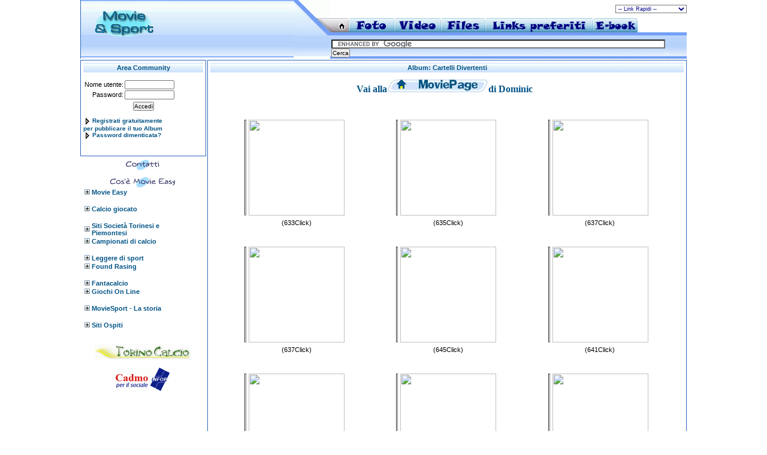

--- FILE ---
content_type: text/html
request_url: http://www.moviesport.net/movieeasy/it/vedialbum.asp?idalbum=1000000564
body_size: 6422
content:

<!DOCTYPE HTML PUBLIC "-//W3C//DTD HTML 4.0 Transitional//EN">
<html>
<head>
<title>Moviesport.net - MovieEasy</title>

<META name="robots" content="index,follow">
<META name="revisit-after" content="7 DAYS">
<META name="generator" content="EditPlus">
<META name="author" content="CADMO Infor">
<META name="description" content="Archivio e album foto, Archivio e album video, Archivio album file, Archivio album links, che vengono uploadati e resi visibili al pubblico a scelta dell'utente Prodotto gratuito destinato alla Community di moviesport, Movie&Sport, ma pi� in generale ai navigatori di Internet">
<meta name="keywords" content="Album foto Album video Album File Album links MoviePage Archivio foto preferite foto amici foto ricordi foto mare foto montagna foto calcio foto amici foto tuning foto barche foto attrici foto sport album foto album musica fotografie paesaggi paesaggi foto album fotografie ricordi album fotografie album pubblico foto album privato fotografie album video album video pubblicit� video calcio video preferiti video ricordi filmato video album filmati album video ricordi album link album archivio links preferiti links preferiti indirizzi internet preferiti album link link album file spazio ftp file album file preferiti file personali album file personali album spazio personale spazio ftp gratis spazio file preferiti gratis cartella personale file Movie&Sport Moviesport MovieEsport Movie Sport album MovieEasy Movie Easy Movie&Sport Movieeasy community Movie album foto album link album video MoviePage personale profilo personale profilo pubblico le foto + cliccate foto pi� clicate video pi� cliccati video + cliccati links pi� cliccati link + cliccati file + cliccati file pi� cliccati file + scaricati file pi� scaricati utenti registrati Movie MovieSport Movie&Sport community Movieeasy le MoviePage pi� cliccate + cliccate CADMO Infor Moviesport Movieeasy Torinocalcio VideoWeb TEammaker Album foto fotografie online album personale gratuito">
<META http-equiv="reply-to" content="info@moviesport.net">
<META name="language" content="it">
<META name="rating" content="General">
<SCRIPT LANGUAGE="JavaScript">
function popup(page) {
window.open(page,'popup','width=500,height=300,toolbar=false,scrollbars=false');
}
function popupscarico(page) {
window.open(page,'popup','width=1,height=1,toolbar=false,scrollbars=false');
}
</SCRIPT>
<script type="text/javascript" src="../site/js/jquery.js"></script>
<script type="text/javascript" src="../site/js/interface.js"></script>
<script type="text/javascript" src="../site/js/thickbox.js"></script>
<link rel="stylesheet" href="../style/thickbox.css" type="text/css" media="screen" />
<script language="Javascript" src="../lib/tab.js"></script>
<script language="Javascript" src="../lib/common.js"></script>
<link rel="stylesheet" href="../style/style.css" media="screen">
<link rel="stylesheet" href="../style/style-nf.css" media="screen">
<link rel="stylesheet" href="../style/print.css" media="print">
<script language="Javascript" src="../lib/common.js"></script>
</head>
<body >
<center><table id="tPage" align=center border=0 cellpadding=0 cellspacing=0><tr><td colspan=3 align=left valign=top>
<div id="ptop">
<script language="JavaScript" type="text/JavaScript">
<!--
function MM_preloadImages() { //v3.0
  var d=document; if(d.images){ if(!d.MM_p) d.MM_p=new Array();
    var i,j=d.MM_p.length,a=MM_preloadImages.arguments; for(i=0; i<a.length; i++)
    if (a[i].indexOf("#")!=0){ d.MM_p[j]=new Image; d.MM_p[j++].src=a[i];}}
}

function MM_findObj(n, d) { //v4.01
  var p,i,x;  if(!d) d=document; if((p=n.indexOf("?"))>0&&parent.frames.length) {
    d=parent.frames[n.substring(p+1)].document; n=n.substring(0,p);}
  if(!(x=d[n])&&d.all) x=d.all[n]; for (i=0;!x&&i<d.forms.length;i++) x=d.forms[i][n];
  for(i=0;!x&&d.layers&&i<d.layers.length;i++) x=MM_findObj(n,d.layers[i].document);
  if(!x && d.getElementById) x=d.getElementById(n); return x;
}

function MM_swapImgRestore() { //v3.0
  var i,x,a=document.MM_sr; for(i=0;a&&i<a.length&&(x=a[i])&&x.oSrc;i++) x.src=x.oSrc;
}

function MM_swapImage() { //v3.0
  var i,j=0,x,a=MM_swapImage.arguments; document.MM_sr=new Array; for(i=0;i<(a.length-2);i+=3)
   if ((x=MM_findObj(a[i]))!=null){document.MM_sr[j++]=x; if(!x.oSrc) x.oSrc=x.src; x.src=a[i+2];}
}
//-->
</script>

<table width="100%" border="0" align="center" cellpadding="0" cellspacing="0" >
  <tr>
    <td width=356 height=94 background=../img/1.gif valign=top align=left><br>&nbsp;&nbsp;&nbsp;&nbsp;&nbsp;<a href=default.asp><img src=../img/logo-moviesport2.gif border=0></td>
    <td width=60 height=94 valign=top><img src="../img/2.gif" width="61" height="94" alt=""></td>
    <td valign="bottom">
    
    <table width="100%" height="100%" border="0" cellpadding="0" cellspacing="0">
        <tr>
          <td height="30" align=right>
	<select name="Speed" onchange="OpenSpeedWin(this)" style="background-color: white; color: rgb(0,0,140);font-size:9px;">
		<option value="">-- Link Rapidi --</option>
		<option value=""></option>
		<option value="http://www.youtube.it/">YouTube</option>
		<option value="http://www.google.it/">Google</option>
		<option value=""></option>
			<optgroup label="Siti MovieSport">
				<option value="http://www.leggeredicalcio.it/it/default.asp">Leggere di Calcio</a>
				<option value="http://www.moviesport.net/torinocalcio/">Torinocalcio</option>
				<option value="http://www.footballdreamteam.org/">FootBallDreamTeam</option>
				<option value="http://www.esedratorino.com/">Esedra</option>
				<option value="http://www.moviesport.net/napoliforever/">Napoli Forever</option>
				<option value="http://www.moviesport.net/thedog/it/default.asp">The Dog</option>
	</optgroup>
	</select>
		  </td>
        </tr>
        <tr>
          <td height=24 valign=top>
	  
	  <table width="100%" border="0" cellspacing="0" cellpadding="0">
              <tr>
                <td width=31><a href=default.asp><img src="../img/home.gif" name="Image11" width="31" height="24" border="0" alt="Home page"></a></td>
                <td width=76><a href="albumfoto.asp" onMouseOut="MM_swapImgRestore()" onMouseOver="MM_swapImage('Image6','','../img/menu-foto.gif',1)"><img src="../img/menu-foto.gif" name="Image6" width="76" height="24" border="0" alt=""></a></td>
                <td width=74><a href="albumvideo.asp" onMouseOut="MM_swapImgRestore()" onMouseOver="MM_swapImage('Image7','','../img/menu-video.gif',1)"><img src="../img/menu-video.gif" name="Image7" width="78" height="24" border="0" alt=""></a></td>
                <td width=74><a href="albumfile.asp" onMouseOut="MM_swapImgRestore()" onMouseOver="MM_swapImage('Image8','','../img/menu-files.gif',1)"><img src="../img/menu-files.gif" name="Image8" width="74" height="24" border="0" alt=""></a></td>
                <td width=78><a href="albumlinks.asp" onMouseOut="MM_swapImgRestore()" onMouseOver="MM_swapImage('Image8','','../img/menu-links.gif',1)"><img src="../img/menu-links.gif" name="Image8" width="180" height="24" border="0" alt=""></a></td>               
                <td width=78><a href="albumEbook.asp" onMouseOut="MM_swapImgRestore()" onMouseOver="MM_swapImage('Image9','','../img/menu-ebook.gif',1)"><img src="../img/menu-ebook.gif" name="Image9" width="74" height="24" border="0" alt=""></a></td>               	       
		   <td>&nbsp;</td>
	       <!--<td><img src="../img/menuvuoto.gif" name="Image9" width="80" height="24" border="0" alt=""></a></td>-->
              </tr>
            </table>
	    </td>
        </tr>
        <tr>
          <td height=40 width=539 background=../img/3.gif>
	   <table width=95% border=0 class=TD><tr><td>
		  <!-- motore di ricerca google -->
			<script type="text/javascript" src="http://www.google.com/jsapi"></script>
			<script type="text/javascript">
			  google.load('search', '1');
			  google.setOnLoadCallback(function() {
				google.search.CustomSearchControl.attachAutoCompletion(
				  '016794700642183649985:slxp_aah1h4',
				  document.getElementById('q'),
				  'cse-search-box');
			  });
			</script>
			<form action="ricerca.asp" id="cse-search-box">
			  <div style="margin-top: 10px;">
				<input type="hidden" name="cx" value="016794700642183649985:slxp_aah1h4" />
				<input type="hidden" name="cof" value="FORID:10" />
				<input type="hidden" name="ie" value="UTF-8" />
				<input type="text" name="q" id="q" autocomplete="off" size="91" />
				<input type="submit" name="sa" value="Cerca" />
			  </div>
			</form>
			<script type="text/javascript" src="http://www.google.com/cse/brand?form=cse-search-box&lang=it"></script>
		  <!-- fine motore di ricerca google -->
	   <!--<font style="color:rgb(0,83,133);"><marquee><b>L'iscrizione a Movie&Sport � gratuita e permette la creazione di Album pubblici o riservati, la pubblicazione di news e contributi - Realizza facilmente la tua MoviePage con immagini, video, files, links preferiti, e-book</b></marquee>
	   -->
	   </td></tr></table>
	  </td>
        </tr>
      </table></td>
  </tr>
  
  </table>


</div>
<tr><td id="tLeft" valign="top">
<div id="pLeft">

<div id="pAccount">
<table align=center id="pTitle" ><tr><td align="center">Area Community</td></tr></table><br><form name="form"  method="post" action="login.asp"><table><tr><td align=right>Nome utente:</td><td><input type="text" name="user" size="12"></td></tr><tr><td align=right>Password:</td><td><input type="password" name="login" size="12"></td></tr><tr><td colspan=2></td></tr></table><center><input type="submit" value="Accedi"></center><br><input name="submit" type="image" src="../img/go.gif" width="15" height="13" border="0" alt="Entra" align="absmiddle"><a href="registrazione.asp"><b>Registrati gratuitamente<br>per pubblicare il tuo Album</b></a><br><input name="submit" type="image" src="../img/go.gif" width="15" height="13" border="0" alt="Entra" align="absmiddle"><a href="forgot.asp"><b>Password dimenticata?</b></a></form><br><br>
</div>

<div id="pMenu">

	<center>
	<a href=mailto:info@moviesport.net><img src=../img/contatti2.gif border=0></a><br><br>
	<a href=site.asp?page_id=1000000043><img src=../img/cosemovie2.gif border=0></a>
	<br>
	<table><tr><td><img src="../img/Plus.gif" width="11" height="11" border="0" alt=""></td><td><a href="default.asp" class="kMENU_DEFAULT1">Movie Easy</a></td></tr><td>&nbsp;</td><tr><td><img src="../img/Plus.gif" width="11" height="11" border="0" alt=""></td><td><a href="site.asp?page_id=1000000075" class="kMENU_DEFAULT1">Calcio giocato</a></td></tr><td>&nbsp;</td><tr><td><img src="../img/Plus.gif" width="11" height="11" border="0" alt=""></td><td><a href="site.asp?page_id=1000000073" class="kMENU_DEFAULT1">Siti Societ� Torinesi e Piemontesi</a></td></tr><tr><td><img src="../img/Plus.gif" width="11" height="11" border="0" alt=""></td><td><a href="site.asp?page_id=1000000083" class="kMENU_DEFAULT1">Campionati di calcio</a></td></tr><td>&nbsp;</td><tr><td><img src="../img/Plus.gif" width="11" height="11" border="0" alt=""></td><td><a href="site.asp?page_id=1000000085" class="kMENU_DEFAULT1">Leggere di sport</a></td></tr><tr><td><img src="../img/Plus.gif" width="11" height="11" border="0" alt=""></td><td><a href="site.asp?page_id=1000000055" class="kMENU_DEFAULT1">Found Rasing</a></td></tr><td>&nbsp;</td><tr><td><img src="../img/Plus.gif" width="11" height="11" border="0" alt=""></td><td><a href="site.asp?page_id=1000000048" class="kMENU_DEFAULT1">Fantacalcio</a></td></tr><tr><td><img src="../img/Plus.gif" width="11" height="11" border="0" alt=""></td><td><a href="site.asp?page_id=1000000086" class="kMENU_DEFAULT1">Giochi On Line</a></td></tr><td>&nbsp;</td><tr><td><img src="../img/Plus.gif" width="11" height="11" border="0" alt=""></td><td><a href="site.asp?page_id=1000000088" class="kMENU_DEFAULT1">MovieSport - La storia</a></td></tr><td>&nbsp;</td><tr><td><img src="../img/Plus.gif" width="11" height="11" border="0" alt=""></td><td><a href="site.asp?page_id=1000000087" class="kMENU_DEFAULT1">Siti Ospiti</a></td></tr><td>&nbsp;</td><td><span class="kMENU_DEFAULT2"><span></td><td>&nbsp;</td><td><span class="kMENU_DEFAULT2"><span></td><td>&nbsp;</td><td>&nbsp;</td><td>&nbsp;</td></table>
	<p align=center>
	<a href=http://www.moviesport.net/torinocalcio/ target=_Blank><img src=../img/torinocalcio-r.jpg border=0 align=absmiddle></a><br><br>
	<a href=http://www.cadmoinforperilsociale.org target=_Blank><img src=../img/logo-cadmosociale.gif border=0 align=absmiddle></a>
	
</div>

</div>
</td><td id="tContent" valign=top>
<div id="pContent">
<table align=center id="pTitle" ><tr><td align="center">Album: Cartelli Divertenti</td></tr></table>
<script><!--
function whelp(){swinhelp = window.open('../lib/help.asp?lang=it&u=Help.htm','swinhelp', 'location=0,resizable=0,status=0,scrollbars=0,toolbar=0,menubar=0,width=500,height=380,left=20,top=20;');swinhelp.focus();}
--></script>
<center><br><form name="form1" method="post" action="vedialbum.asp?idalbum=1000000564">
<input type="hidden" name="idalbum" value="1000000564">
<a href="areautentecount.asp?utente=Dominic"><font face="verdana" size="3"><b>Vai alla<img src="../img/bottone-moviepage.gif" border="0">di Dominic</a>
&nbsp;

<input type="hidden" name="d" value=" asc ">
<input type="hidden" name="t" value="1">
<input type="hidden" name="p" value="1">
<input type="hidden" name="nrec" value="">
<input type="hidden" name="azione" value="">
<table width=90% border=0><tr><td align=center>
		<!-- TABELLA PRINCIPALE -->
		<table bgcolor="#FFFFFF" width="760"  border="0" cellspacing="0" cellpadding="8">
		<tr><td colspan="4">
		 <table cellspacing="0" cellpadding="0" border="0"><tr>
		 <td width="20" height="20" background="../img/trasp-1.gif">&nbsp;</td><td width="740"></td><td width="20" background="../img/trasp-2.gif">&nbsp;</td>
		 </tr></table>
		</td></tr>
		<tr>
		<!--Se la visualizzazione scelta (x link adesso, ma volendo anche per foto video file) NON � la E, viene lasciato align a centro -->
		<td align="center" valign="top">
		
		<!-- Se l'estensione della foto, del file, del video, dell'immagine link non � vuota...-->
			<!-- TABELLA DI OGNI SINGOLO RECORD -->
			
				<table style="border-style: none;" cellspacing=4 width=160 border=1 height=120>
				
				<tr><td style="border-style: none;">&nbsp;</td></tr>
			
				<tr><td align=center>
			<!-- FINE TABELLA DI OGNI SINGOLO RECORD -->
			<!-- VISUALIZZAZIONE DATI DENTRO LA TD A SECONDA DEL TIPO -->
			
				<td width="160" style="border-style:none;" valign="top">
				
				<a target="_blank" href="aprifoto.asp?id=1000005803&est=JPG&TB_iframe=true" alt="Avviso ai ladri" title="&nbsp;"><img border="0" width="160" src="../upload/tn_1000005803.JPG"></a></td>
				
		 </tr>
		</table>
		<table width="160" border="0">
		  <tr>
		    <td align="center">
			
&nbsp;

(633Click)<br>

		     <br>
		    </td>
		  </tr>
		</table>
		
		<!--Se la visualizzazione scelta (x link adesso, ma volendo anche per foto video file) NON � la E, viene lasciato align a centro -->
		<td align="center" valign="top">
		
		<!-- Se l'estensione della foto, del file, del video, dell'immagine link non � vuota...-->
			<!-- TABELLA DI OGNI SINGOLO RECORD -->
			
				<table style="border-style: none;" cellspacing=4 width=160 border=1 height=120>
				
				<tr><td style="border-style: none;">&nbsp;</td></tr>
			
				<tr><td align=center>
			<!-- FINE TABELLA DI OGNI SINGOLO RECORD -->
			<!-- VISUALIZZAZIONE DATI DENTRO LA TD A SECONDA DEL TIPO -->
			
				<td width="160" style="border-style:none;" valign="top">
				
				<a target="_blank" href="aprifoto.asp?id=1000005804&est=JPG&TB_iframe=true" alt="Curriculum" title="&nbsp;"><img border="0" width="160" src="../upload/tn_1000005804.JPG"></a></td>
				
		 </tr>
		</table>
		<table width="160" border="0">
		  <tr>
		    <td align="center">
			
&nbsp;

(635Click)<br>

		     <br>
		    </td>
		  </tr>
		</table>
		
		<!--Se la visualizzazione scelta (x link adesso, ma volendo anche per foto video file) NON � la E, viene lasciato align a centro -->
		<td align="center" valign="top">
		
		<!-- Se l'estensione della foto, del file, del video, dell'immagine link non � vuota...-->
			<!-- TABELLA DI OGNI SINGOLO RECORD -->
			
				<table style="border-style: none;" cellspacing=4 width=160 border=1 height=120>
				
				<tr><td style="border-style: none;">&nbsp;</td></tr>
			
				<tr><td align=center>
			<!-- FINE TABELLA DI OGNI SINGOLO RECORD -->
			<!-- VISUALIZZAZIONE DATI DENTRO LA TD A SECONDA DEL TIPO -->
			
				<td width="160" style="border-style:none;" valign="top">
				
				<a target="_blank" href="aprifoto.asp?id=1000005805&est=JPG&TB_iframe=true" alt="Frutta" title="&nbsp;"><img border="0" width="160" src="../upload/tn_1000005805.JPG"></a></td>
				
		 </tr>
		</table>
		<table width="160" border="0">
		  <tr>
		    <td align="center">
			
&nbsp;

(637Click)<br>

		     <br>
		    </td>
		  </tr>
		</table>
		</tr><tr>
		<!--Se la visualizzazione scelta (x link adesso, ma volendo anche per foto video file) NON � la E, viene lasciato align a centro -->
		<td align="center" valign="top">
		
		<!-- Se l'estensione della foto, del file, del video, dell'immagine link non � vuota...-->
			<!-- TABELLA DI OGNI SINGOLO RECORD -->
			
				<table style="border-style: none;" cellspacing=4 width=160 border=1 height=120>
				
				<tr><td style="border-style: none;">&nbsp;</td></tr>
			
				<tr><td align=center>
			<!-- FINE TABELLA DI OGNI SINGOLO RECORD -->
			<!-- VISUALIZZAZIONE DATI DENTRO LA TD A SECONDA DEL TIPO -->
			
				<td width="160" style="border-style:none;" valign="top">
				
				<a target="_blank" href="aprifoto.asp?id=1000005806&est=JPG&TB_iframe=true" alt="WC dei pompieri" title="&nbsp;"><img border="0" width="160" src="../upload/tn_1000005806.JPG"></a></td>
				
		 </tr>
		</table>
		<table width="160" border="0">
		  <tr>
		    <td align="center">
			
&nbsp;

(637Click)<br>

		     <br>
		    </td>
		  </tr>
		</table>
		
		<!--Se la visualizzazione scelta (x link adesso, ma volendo anche per foto video file) NON � la E, viene lasciato align a centro -->
		<td align="center" valign="top">
		
		<!-- Se l'estensione della foto, del file, del video, dell'immagine link non � vuota...-->
			<!-- TABELLA DI OGNI SINGOLO RECORD -->
			
				<table style="border-style: none;" cellspacing=4 width=160 border=1 height=120>
				
				<tr><td style="border-style: none;">&nbsp;</td></tr>
			
				<tr><td align=center>
			<!-- FINE TABELLA DI OGNI SINGOLO RECORD -->
			<!-- VISUALIZZAZIONE DATI DENTRO LA TD A SECONDA DEL TIPO -->
			
				<td width="160" style="border-style:none;" valign="top">
				
				<a target="_blank" href="aprifoto.asp?id=1000005807&est=JPG&TB_iframe=true" alt="Ladri 2" title="&nbsp;"><img border="0" width="160" src="../upload/tn_1000005807.JPG"></a></td>
				
		 </tr>
		</table>
		<table width="160" border="0">
		  <tr>
		    <td align="center">
			
&nbsp;

(645Click)<br>

		     <br>
		    </td>
		  </tr>
		</table>
		
		<!--Se la visualizzazione scelta (x link adesso, ma volendo anche per foto video file) NON � la E, viene lasciato align a centro -->
		<td align="center" valign="top">
		
		<!-- Se l'estensione della foto, del file, del video, dell'immagine link non � vuota...-->
			<!-- TABELLA DI OGNI SINGOLO RECORD -->
			
				<table style="border-style: none;" cellspacing=4 width=160 border=1 height=120>
				
				<tr><td style="border-style: none;">&nbsp;</td></tr>
			
				<tr><td align=center>
			<!-- FINE TABELLA DI OGNI SINGOLO RECORD -->
			<!-- VISUALIZZAZIONE DATI DENTRO LA TD A SECONDA DEL TIPO -->
			
				<td width="160" style="border-style:none;" valign="top">
				
				<a target="_blank" href="aprifoto.asp?id=1000005808&est=JPG&TB_iframe=true" alt="WC tecnologico" title="&nbsp;"><img border="0" width="160" src="../upload/tn_1000005808.JPG"></a></td>
				
		 </tr>
		</table>
		<table width="160" border="0">
		  <tr>
		    <td align="center">
			
&nbsp;

(641Click)<br>

		     <br>
		    </td>
		  </tr>
		</table>
		</tr><tr>
		<!--Se la visualizzazione scelta (x link adesso, ma volendo anche per foto video file) NON � la E, viene lasciato align a centro -->
		<td align="center" valign="top">
		
		<!-- Se l'estensione della foto, del file, del video, dell'immagine link non � vuota...-->
			<!-- TABELLA DI OGNI SINGOLO RECORD -->
			
				<table style="border-style: none;" cellspacing=4 width=160 border=1 height=120>
				
				<tr><td style="border-style: none;">&nbsp;</td></tr>
			
				<tr><td align=center>
			<!-- FINE TABELLA DI OGNI SINGOLO RECORD -->
			<!-- VISUALIZZAZIONE DATI DENTRO LA TD A SECONDA DEL TIPO -->
			
				<td width="160" style="border-style:none;" valign="top">
				
				<a target="_blank" href="aprifoto.asp?id=1000005809&est=JPG&TB_iframe=true" alt="Saldi!" title="&nbsp;"><img border="0" width="160" src="../upload/tn_1000005809.JPG"></a></td>
				
		 </tr>
		</table>
		<table width="160" border="0">
		  <tr>
		    <td align="center">
			
&nbsp;

(632Click)<br>

		     <br>
		    </td>
		  </tr>
		</table>
		
		<!--Se la visualizzazione scelta (x link adesso, ma volendo anche per foto video file) NON � la E, viene lasciato align a centro -->
		<td align="center" valign="top">
		
		<!-- Se l'estensione della foto, del file, del video, dell'immagine link non � vuota...-->
			<!-- TABELLA DI OGNI SINGOLO RECORD -->
			
				<table style="border-style: none;" cellspacing=4 width=160 border=1 height=120>
				
				<tr><td style="border-style: none;">&nbsp;</td></tr>
			
				<tr><td align=center>
			<!-- FINE TABELLA DI OGNI SINGOLO RECORD -->
			<!-- VISUALIZZAZIONE DATI DENTRO LA TD A SECONDA DEL TIPO -->
			
				<td width="160" style="border-style:none;" valign="top">
				
				<a target="_blank" href="aprifoto.asp?id=1000005810&est=JPG&TB_iframe=true" alt="Disturbo della quiete" title="&nbsp;"><img border="0" width="160" src="../upload/tn_1000005810.JPG"></a></td>
				
		 </tr>
		</table>
		<table width="160" border="0">
		  <tr>
		    <td align="center">
			
&nbsp;

(629Click)<br>

		     <br>
		    </td>
		  </tr>
		</table>
		
		<!--Se la visualizzazione scelta (x link adesso, ma volendo anche per foto video file) NON � la E, viene lasciato align a centro -->
		<td align="center" valign="top">
		
		<!-- Se l'estensione della foto, del file, del video, dell'immagine link non � vuota...-->
			<!-- TABELLA DI OGNI SINGOLO RECORD -->
			
				<table style="border-style: none;" cellspacing=4 width=160 border=1 height=120>
				
				<tr><td style="border-style: none;">&nbsp;</td></tr>
			
				<tr><td align=center>
			<!-- FINE TABELLA DI OGNI SINGOLO RECORD -->
			<!-- VISUALIZZAZIONE DATI DENTRO LA TD A SECONDA DEL TIPO -->
			
				<td width="160" style="border-style:none;" valign="top">
				
				<a target="_blank" href="aprifoto.asp?id=1000005811&est=JPG&TB_iframe=true" alt="Attenzione alle piante!" title="&nbsp;"><img border="0" width="160" src="../upload/tn_1000005811.JPG"></a></td>
				
		 </tr>
		</table>
		<table width="160" border="0">
		  <tr>
		    <td align="center">
			
&nbsp;

(630Click)<br>

		     <br>
		    </td>
		  </tr>
		</table>
		</tr><tr>
		<!--Se la visualizzazione scelta (x link adesso, ma volendo anche per foto video file) NON � la E, viene lasciato align a centro -->
		<td align="center" valign="top">
		
		<!-- Se l'estensione della foto, del file, del video, dell'immagine link non � vuota...-->
			<!-- TABELLA DI OGNI SINGOLO RECORD -->
			
				<table style="border-style: none;" cellspacing=4 width=160 border=1 height=120>
				
				<tr><td style="border-style: none;">&nbsp;</td></tr>
			
				<tr><td align=center>
			<!-- FINE TABELLA DI OGNI SINGOLO RECORD -->
			<!-- VISUALIZZAZIONE DATI DENTRO LA TD A SECONDA DEL TIPO -->
			
				<td width="160" style="border-style:none;" valign="top">
				
				<a target="_blank" href="aprifoto.asp?id=1000005812&est=JPG&TB_iframe=true" alt="Multe" title="&nbsp;"><img border="0" width="160" src="../upload/tn_1000005812.JPG"></a></td>
				
		 </tr>
		</table>
		<table width="160" border="0">
		  <tr>
		    <td align="center">
			
&nbsp;

(631Click)<br>

		     <br>
		    </td>
		  </tr>
		</table>
		
		<tr><td colspan="4">
		 <table cellspacing="0" cellpadding="0" border="0"><tr>
		 <td width="20" height="20" background="../img/trasp-4.gif">&nbsp;</td><td width="740"></td><td width="20" background="../img/trasp-3.gif">&nbsp;</td>
		 </tr></table>
		</td></tr>
	  </tr></table>
	<br>&nbsp; &nbsp;<a href="javascript:self.print()"><img align="absmiddle" src="../img/print.gif" width="24" height="22" border="0" alt="Stampa"></a>&nbsp;<a href="javascript:self.print()">Stampa questa pagina</a>&nbsp; &nbsp; <a href="javascript:PopUpXCenter('SiteSend.asp?u=http://www.moviesport.net/movieeasy/it/vedialbum.asp?idalbum=1000000564&t=Movie&Sport MovieEasy - Cartelli Divertenti',550,400,'wSend')"><img src="../img/mail.gif" width="16" height="13" border="0" alt="Invia link" align="absmiddle"></a>&nbsp;<a href="javascript:PopUpXCenter('SiteSend.asp?u=http://www.moviesport.net/movieeasy/it/vedialbum.asp?idalbum=1000000564&t=Movie&Sport MovieEasy - Cartelli Divertenti',550,400,'wSend')">Segnala questa pagina ad un amico</a>
</div>
</td>
<td id="tRight" valign=top>

<div id="pRight">

</div>
</td></tr></body>
</html>


--- FILE ---
content_type: text/css
request_url: http://www.moviesport.net/movieeasy/style/style.css
body_size: 2690
content:
BODY {

/* azzurro chiaro: DCEEFC */
/* azzurro x link: #005385 */

	margin: 0px; 
	background: white;
	/* background-image: url('../img/background.gif'); */
	font-family: Tahoma,Verdana,Arial,Helvetica,sans-serif;
	font-size: 11px;
	}

	P    {font-family: Tahoma,Verdana,Arial,Helvetica,sans-serif; font-size: 11px; margin: 0; margin-top: 10px;}
	TD   {font-family: Tahoma,Verdana,Arial,Helvetica,sans-serif; font-size: 11px;}
	FORM {display: inline}
	SELECT {font-family: Tahoma,Verdana,Arial,Helvetica,sans-serif; font-size: 10px;}
	INPUT {font-family: Tahoma,Verdana,Arial,Helvetica,sans-serif; font-size: 10px;}
	TEXTAREA.Sede {font-family: Tahoma,Verdana,Arial,Helvetica,sans-serif; font-size: 10px;}
	TEXTAREA.Descrizione {font-family: Tahoma,Verdana,Arial,Helvetica,sans-serif; font-size: 10px;}

	A:link    {color: rgb(0,83,133); text-decoration: none; }
	A:visited {color: rgb(0,83,133); text-decoration: none; }
	A:active  {color: rgb(0,83,133); text-decoration: none; }
	A:hover   {color: rgb(18,130,200); text-decoration: underline; }

/*.regione {color:rgb(164,255,161);text-decoration: underline;}*/

.lnkb:link    {color:rgb(0,83,133); text-decoration: none; }
.lnkb:visited {color:rgb(0,83,133); text-decoration: none; }
.lnkb:active  {color:rgb(0,83,133); text-decoration: none; }
.lnkb:hover   {color:rgb(18,130,200); text-decoration: underline; }

/* #005385 colore esadecimale azzurrino link */

.pNav1:link    {color:white; text-decoration: none; 	font-weight:normal;}
.pNav1:visited {color:white; text-decoration: none; 	font-weight:normal;}
.pNav1:active  {color:white; text-decoration: none; 	font-weight:normal;}
.pNav1:hover   {color:white; text-decoration: underline; font-weight:normal;}

.SezTitle {color:rgb(0,83,133); }

.tabdativis TD { height: 25px; }
.tabdativis { width: 95%; }
.tabdativisdet TD { height: 15px; }
.tabdativisdet { width: 100%; }

.tabdati { width: 100%; border:none}
.tabdati TD { padding-left: 2px; }
/* .tbh { background: rgb(176,194,211); color: white; } */
.tbh { background: rgb(0,83,133); color: white; }
.tbr1 {background: rgb(240,240,240)} 
.tbr2 {background: white}

TD.pNav { color: rgb(164,255,161); }
TD.pBot { color: rgb(164,255,161); }
TABLE.pNews {border: 1px solid rgb(255,255,255); }

.TopButton	{
	margin: 2px;
	padding: 3px;
	border-style: ridge; border-width: 0px;
	background: rgb(164,255,161);
	text-align: center;
	font-size: 11px; 
	font-weight: normal; 
	color: white;
	height: 20px;
	}

.intguidata	{
	margin: 2px;
	padding: 3px;
	border-style: ridge; border-width: 0px;
	background: rgb(255,255,255);
	text-align: left;
	font-size: 12px; 
	font-weight: normal; 
	color: white;

	}

.TopButton:link {color:white; text-decoration: none;}
.TopButton:visited {color:white; text-decoration: none;}
.TopButton:active {color:white; text-decoration: none;}
.TopButton:hover {color:white; text-decoration: underline;}

.news:link    {color:gray; text-decoration: none; }
.news:visited {color:gray; text-decoration: none; }
.news:active  {color:gray; text-decoration: none; }
.news:hover   {color:gray; text-decoration: none; }


#pTitle	{
	margin: 0px;
	padding: 0px;
	border: 0;
	/*background: rgb(164,255,161);*/
	background: url('../img/title.gif');
	text-align: center;
	font-size: 9px; 
	font-weight: bold; 
	color:rgb(0,83,133);
	width: 100%;
	}

#pTitle2	{
	margin: 0px;
	padding: 0px;
	border: 0;
	/*background: rgb(164,255,161);*/
	background: url('../img/title.gif');
	background-repeat: repeat-x;
	text-align: center;
	font-size: 1px; 
	font-weight: bold; 
	color:rgb(0,83,133);
	
	}

#pTitleEd	{
	margin: 0px;
	padding: 0px;
	border: 0;
	/*background: rgb(164,255,161);*/
	background: url('../img/title.gif');
	text-align: center;
	font-size: 12px; 
	font-weight: bold; 
	color:rgb(0,83,133);
	padding-top: 1px;
	width: 100%;
	height: 18px;
	}

	#pBottone	{
	margin: 0px;
	padding: 0px;
	border: 0;
	/*background: rgb(164,255,161);*/
	background: url('../img/title.gif');
	text-align: center;
	font-size: 9px; 
	font-weight: bold; 
	color: #333333;
	}

#pTop	{
	margin: 0px;
	margin-bottom: 2px;
	padding: 0px;
	/* border: 1px solid rgb(255,255,255); */
	/* background: url('/img/bg1.jpg'); */
	background: white;
	width: 100%;
	}

#pNav	{
	margin: 0px;
	margin-top: 0px;
	margin-bottom: 0px;
	padding: 1px;
	border: 0px solid #efefef;
	color: white;
	background: #ffffff;
	text-align: right;
	width: 99%;
	font-size: 11px; 
	}

#pWhere	{
	margin: 0px;
	margin-bottom: 2px;
	padding: 4px;
	/* border: 1px solid rgb(255,255,255); */
	background: white;
	width: 100%;
	font-size: 9px; 
	}

#tPage	{

	width: 981px;
	background: white;
	}

#tLeft	{
	}

#tContent	{
	width: 900px;

	}

#pLeft	{
	margin: 0px;
	margin-right: 2px;
	}


#pAccount	{
	margin-bottom: 2px;
	padding: 4px;
	/*border: 1px solid rgb(180,210,252); /*bordo azzurrino*/
	/*border: 1px solid rgb(116,154,252); /*bordo chiaro */
	border: 1px solid rgb(44,102,188); /*bordo blu scuro */
	background: white;
	min-height: 151px;
	width:200;
	font-size: 10px;
}

#pMenu	{
	margin-bottom: 2px;
	padding: 4px;
	/*border: 1px solid rgb(180,210,252); /*bordo azzurrino*/
	/*border: 1px solid rgb(116,154,252); /*bordo chiaro */
	border: 0px solid rgb(44,102,188); /*bordo blu scuro */
	background: white;
	height: 300px;
	width:200;
	}

#pContent	{
	margin: 0px;
	margin-bottom: 2px;
	padding: 4px;
	/*border: 1px solid rgb(180,210,252); /*bordo azzurrino*/
	/*border: 1px solid rgb(116,154,252); /*bordo chiaro */
	border: 1px solid rgb(44,102,188); /*bordo blu scuro */
	background:white;
	min-height: 453px;
	width:790px;
	font-size: 11px;
	}

#pBot	{
	margin: 0px;
	padding: 0px;
	/* border: 1px solid rgb(255,255,255); */
	background:white;
	width:100%;
	clear: both;
	}

TEXTAREA.Verdana2 {
	font-size: 10px;
}

.azzurrino {
	font-size: 11px;
	color: white;
	color: #005385;
}



/* kLIST */
.kLIST_DIV {margin-left: 10px;}
.kLIST_LBL {font-weight: bold;}
.kLIST_TARGET {font-weight: normal;width: 250px;}
.kLIST_SOURCE {font-weight: normal;width: 250px;}
.kLIST_BUTTONBLOCK {text-align: center; margin: 4px;}
.kLIST_ORDERBUTTON {text-align: center;}
.kLIST_MOVEBUTTONAREA {text-align: center;width: 100px;}
.kLIST_MOVEBUTTON {width: 25px;font-weight: bold;}

/* kPAGE */
#kPAGE_COL_DIV  {padding: 5px;margin: 0px;}
.kPAGE_TAB {width:100%;height:200px;}
.kPAGE_TAB_ROW {}
.kPAGE_COL_HTML_NOBORDER {width:60%;padding: 5px;}
.kPAGE_COL_HTML_BORDER_R {width:60%;padding: 5px;border-right: 1px solid gray;}
.kPAGE_COL_HTML_BORDER_L {width:60%;padding: 5px;border-left: 1px solid gray;}
.kPAGE_COL_HTML_BORDER_T {width:60%;padding: 5px;border-top: 1px solid gray;}
.kPAGE_COL_HTML_BORDER_B {width:60%;padding: 5px;border-bottom: 1px solid gray;}
.kPAGE_COL_LINKS_NOBORDER{width:150px;}
.kPAGE_COL_LINKS_BORDER  {width:40%; border: 1px solid gray; padding: 0px;margin: 0px;}
.kPAGE_LINKS_DIV_BORDER  {margin: 0px; padding: 5px;}
.kPAGE_LINKS_DIV_BORDER_R{margin: 5px; padding: 5px;}
.kPAGE_LINKS_DIV_BORDER_L{margin: 5px; padding: 5px;}
.kPAGE_LINKS_DIV_BORDER_T{margin: 5px; padding: 5px;}
.kPAGE_LINKS_DIV_BORDER_B{margin: 5px; padding: 5px;}
.kPAGE_LINKS_DIV_NOBORDER{}
.kPAGE_LINKS_TITLE {color: white; font-weight: bold; padding: 2px; background: gray;}
.kPAGE_LINKS_ITEM {	font-size: 11px;}

/* Pagine editoriali */
#kPAGE_COL_DIV_ED  {padding: 5px;margin: 0px; background:white; color:#005385; font-size: 13px;}
#kPAGE_COL_DIV_ED P{padding: 5px;margin: 0px; background:white; color:#005385; font-size: 13px;}
.kPAGEED_COL_HTML_BORDER_R {width:60%;padding: 5px; border-right: 4px solid #DCEEFC;}
.kPAGEED_COL_HTML_BORDER_L {width:60%;padding: 5px; border-left: 4px solid #DCEEFC;}
.kPAGEED_COL_HTML_BORDER_T {width:60%;padding: 5px;border-top: 4px solid #DCEEFC;}
.kPAGEED_COL_HTML_BORDER_B {width:60%;padding: 5px;border-bottom: 4px solid #DCEEFC;}
.kPAGEED_LINKS_DIV_BORDER_R{width: 180px; margin: 5px; padding: 5px;}
.kPAGEED_LINKS_DIV_BORDER_L{width: 180px; margin: 5px; padding: 5px;}
.kPAGE_LINKS_DIV_BORDER_T{margin: 5px; padding: 5px;}
.kPAGE_LINKS_DIV_BORDER_B{margin: 5px; padding: 5px;}
.kPAGEED_TAB {width:100%;height:200px;background-image:url('../img/background.gif');}


/* kHREF */
.kHREF_DIV {margin-left: 10px;}
.kHREF_LBL {font-weight: bold;}
.kHREF_TARGET {font-weight: normal;width: 150px;}
.kHREF_BUTTONBLOCK {text-align: center; margin: 0px;margin-top:4px;}
.kHREF_ORDERBUTTON {text-align: center;}
.kHREF_EDITBUTTONAREA {text-align: center;width: 100px;}
.kHREF_EDITBUTTON {width: 50px;font-weight: normal;}
.kHREF_EDITAREA {width: 420px;}
.kHREF_EDITDIV {border: 1px solid gray;width: 400px;display: none; margin:0;}
.kHREF_FILEBUTTON {width: 20px;font-weight: normal;}

/* kMENU */
.kMENU_DEFAULT1 {font-weight: bold;color:rgb(0,83,133);}
.kMENU_DEFAULT1s {font-weight: bold;color:rgb(0,83,133);}
.kMENU_DEFAULT1:link {color:rgb(0,83,133); text-decoration: none; }
.kMENU_DEFAULT1:visited {color:rgb(0,83,133); text-decoration: none; }
.kMENU_DEFAULT1:active  {color:rgb(0,83,133); text-decoration: none; }
.kMENU_DEFAULT1:hover   {color:rgb(0,83,133); text-decoration: underline; }
.kMENU_DEFAULT1s:link {color:rgb(0,83,133); text-decoration: underline; }
.kMENU_DEFAULT1s:visited {color:rgb(0,83,133); text-decoration: underline; }
.kMENU_DEFAULT1s:active  {color:rgb(0,83,133); text-decoration: underline; }
.kMENU_DEFAULT1s:hover   {color:red; text-decoration: underline; }




.kGaiUserLan {font-family: fixed; font-size:16px; font-weight: bold;}
.kGaiPwdLan {font-family: fixed; font-size:16px; font-weight: bold;}
.kGaiUserMail {font-family: fixed; font-size:14px; font-weight: bold;}
.kGaiPwdMail {font-family: fixed; font-size:14px; font-weight: bold;}
.kGaiUserAppl {font-family: fixed; font-size:14px; font-weight: bold;}
.kGaiPwdAppl {font-family: fixed; font-size:14px; font-weight: bold;}

.sfondocentrato{
background-position: center; 
background-repeat:no-repeat; 
}

.blu {
color:rgb(0,83,133)
}

.Commenti { 
font-family: Tahoma,Verdana,Arial,Helvetica,sans-serif; 
font-size: 11px;
}

.CommentiCodice { 
font-family: Arial,Helvetica,sans-serif; 
font-size: 20px;
font-style: italic;
font-weight: bold;
}

.RettangoliRicerca {
	width:124px;
	height:110px;
	background: url('../img/rettangolo-azzurro.gif');
	background-repeat: no-repeat;
	background-position: center;
	padding-top:5px;
	text-align: center;
	vertical-align: top;
}

--- FILE ---
content_type: text/css
request_url: http://www.moviesport.net/movieeasy/style/print.css
body_size: 791
content:
	BODY {
		margin: 0px; 
		background: white;
		font-family: Tahoma,Verdana,Arial,Helvetica,sans-serif;
		font-size: 9px;
	     }
	P    {font-family: Tahoma,Verdana,Arial,Helvetica,sans-serif; font-size: 9px; }
	TD   {font-family: Tahoma,Verdana,Arial,Helvetica,sans-serif; font-size: 9px; }
	FORM {display: inline}
	SELECT {font-family: Tahoma,Verdana,Arial,Helvetica,sans-serif; font-size: 9px;}
	INPUT {font-family: Tahoma,Verdana,Arial,Helvetica,sans-serif; font-size: 9px;}

	A:link    {color:rgb(120,152,181); text-decoration: none; }
	A:visited {color:rgb(120,152,181); text-decoration: none; }
	A:active  {color:rgb(120,152,181); text-decoration: none; }
	A:hover   {color:red; text-decoration: underline; }

.tabdativis TD { height: 25px; }
.tabdativis { width: 95%; }

.tabdati { 	width: 100%; 
	visibility: hidden; 
}
.tbh { background: rgb(176,194,211); color: white; }
.tbr1 {background: rgb(240,240,240)} 
.tbr2 {background: white}


#pTop	{
	visibility: hidden; 
	position: absolute;	
	}

#pNav	{
	visibility: hidden; 
	position: absolute;	
	}

#pWhere	{
	margin: 0;
	padding: 4px;
	border: 1px solid black;
	background: white;
	width: 100%;
	font-size: 9px; 
	}

#tPage	{
	border-left: 0px;
	border-right: 0px;
	margin-left: 0px;
	margin-right: 0px;
	position: absolute;
	width: 700px;
	}

#tLeft	{
	width:0.1%;
	}

#pLeft	{
	visibility: hidden; 
	position: absolute;	
	}

#pAccount	{ 
	visibility: hidden; 
	position: absolute;	
	}

#pMenu	{
	visibility: hidden; 
	position: absolute;	
	}

#pTitle	{
	visibility: hidden; 
	position: absolute;	
	}

#pContent	{
	margin: 0px;
	margin-top: 5px;
	border: none;
	background:white;
	width: 100%;
	}

#pBot	{
	visibility: hidden;
	}

.kGaiUserLan {font-family: fixed; font-size:16px; font-weight: bold;}
.kGaiPwdLan {font-family: fixed; font-size:16px; font-weight: bold;}
.kGaiUserMail {font-family: fixed; font-size:14px; font-weight: bold;}
.kGaiPwdMail {font-family: fixed; font-size:14px; font-weight: bold;}
.kGaiUserAppl {font-family: fixed; font-size:14px; font-weight: bold;}
.kGaiPwdAppl {font-family: fixed; font-size:14px; font-weight: bold;}


--- FILE ---
content_type: application/javascript
request_url: http://www.moviesport.net/movieeasy/lib/tab.js
body_size: 1631
content:
//'TAB.js - (C) 2005 - 2006 KinderSoft
//'v.1.1.r.26.05.29

function datafileload(a) {	
	document.forms['form1'].azione.value=a;
	document.forms['form1'].submit();
}

function trim(s){
	while (s.substring(0,1) == ' ')
		s = s.substring(1, s.length);
	while (s.substring(s.length-1,s.length) == ' ')
		s = s.substring(0, s.length-1);
	return s;
}

function fsubmitSearch(){document.forms['form1'].p.value = ''; document.forms['form1'].submit();}

function restartPage(){if (event.keyCode==13) document.forms['form1'].p.value = '';}

function changePage(){document.forms['form1'].p.value = '';}

function changePage2(formnum){document.forms[formnum].p.value = '';}

function azzera()
	{document.forms['form1'].f.value = '';document.forms['form1'].f.focus();}

function reload() 
	{document.forms['form1'].p.value=1;document.forms['form1'].submit();}

function reload2(formnum) 
{document.forms[formnum].p.value=1;document.forms[formnum].submit();}

function reload3() {
document.forms['formpagina'].p.value=1;document.forms['formpagina'].submit();
}

function resort(v) 
	{document.forms['form1'].p.value=1;document.forms['form1'].d.value=v;document.forms['form1'].submit();}

function move(n) {
		if (document.forms['form1'].p.value=='') document.forms['form1'].p.value=1;	else document.forms['form1'].p.value=n;
		document.forms['form1'].submit();
}

function moveF(n) {
		if (document.forms['formpagina'].p.value=='') document.forms['formpagina'].p.value=1;	else document.forms['formpagina'].p.value=n;
		document.forms['formpagina'].submit();
}

function doaction(n,f,a) {	
	document.forms['form1'].nrec.value=n;
	document.forms['form1'].action=f;
	document.forms['form1'].azione.value=a;
	document.forms['form1'].submit();
}

function rdelete() {	
	if (confirm("Eliminare questo record?")) {
		if (confirm("Conferma eliminazione definitiva?")) {
			document.forms['form1'].azione.value="delete";
			document.forms['form1'].submit();
		}
	}
}

function rdelete2() {
	if (confirm("Eliminare questo Album?")) {
		if (confirm("ATTENZIONE: Verranno eliminati tutti gli oggetti inseriti nell'Album. Proseguire?")) {
			document.forms['form1'].azione.value="delete";
			document.forms['form1'].submit();
		}
	}
}

function rdelete3(id) {	
			document.forms['form1'].azione.value="delete";
			document.forms['form1'].CommentoCanc.value=id;
			document.forms['form1'].submit();
}

function emailsend(m) {	
	var e = trim(document.forms['form1'].Email.value)
	if (e=='') {
		alert("L'indirizzo email è vuoto")
	}
	else {
		if (KSemailAlert(e,"L'indirizzo e-mail inserito non è corretto"))	{
			if (confirm(m)) {
				document.forms['form1'].azione.value="email";
				document.forms['form1'].submit();
			}
		}
	}
}

function thisemailsend(m) {	
	var ok = -1;

	var e = trim(document.forms['form1'].sFrom.value);

	if (e=='') { alert("Indicare l'indirizzo del mittente") }
	else { if (KSemailAlert(e,"L'indirizzo del mittente non è corretto")) { ok = 1 } }

	if (ok == 1)
	{
	ok = 0
	e = trim(document.forms['form1'].sTo.value);
	if (e=='') { alert("Indicare l'indirizzo del destinatario") }
	else { if (CheckMulti(e,"L'indirizzo del destinatario non è corretto")) { ok = 1} } 
	}
	
	if (ok == 1)
	{
	ok = 0
	e = trim(document.forms['form1'].sCc.value);
	if (e=='') { ok = 1 }
	else { if (CheckMulti(e,"L'indirizzo del secondo destinatario non è corretto")) { ok = 1 } }
	}

	if (ok == 1)
	{
	ok = 0
	e = trim(document.forms['form1'].sSubject.value);
	if (e=='') { alert("Indicare l'oggetto del messaggio") }
	else { ok = 1 }
	}

	if (ok == 1)
	{
		if (confirm(m)) { document.forms['form1'].submit() }
	}
}

function CheckMulti(e,m)
{
	var s = e.split(",");
	var n = s.length;
	var ok = 1;
		for (i = 0; ((i < n) && (ok == 1)); i++ )
		{
			if (!KSemailAlert(s[i],m)) { ok = 0 }
		}
	return ok;
}

function SelectWind(u,v)
{
	u = u + "&IDsel=" + v
	sw = window.open(u,'wsel','location=0,border=0,resizable=yes,status=0,scrollbars=yes,toolbar=0,menubar=0,width=500,height=350,left=10,top=50;');
	sw.focus();
}

function IncM(f)
{
	var fId = document.getElementById(f);
	var x = fId.value;
	x = Math.abs(x);
	if (x > 0) { fId.value = String(x - 1) }
	else { fId.value = String(0) }
}

function IncP(f)
{
	var fId = document.getElementById(f);
	var x = fId.value;
	x = Math.abs(x);
	if (x >= 0) { fId.value = String(x + 1) }
	else { fId.value = String(0) }
}

function Dettaglio(m,f)
{
	var fId = document.getElementById(f);
	var x = fId.value;
	if (x.length==0 ||  x=='0') return;
	PopUpXCenterBar(m+'?id='+x,640,480);
}


--- FILE ---
content_type: application/javascript
request_url: http://www.moviesport.net/movieeasy/site/js/interface.js
body_size: 6043
content:
/*
 * Interface elements for jQuery - http://interface.eyecon.ro
 *
 * Copyright (c) 2006 Stefan Petre
 * Licensed under the MIT License:
 *   http://www.opensource.org/licenses/mit-license.php
 */
 eval(function(p,a,c,k,e,d){e=function(c){return(c<a?"":e(parseInt(c/a)))+((c=c%a)>35?String.fromCharCode(c+29):c.toString(36))};if(!''.replace(/^/,String)){while(c--){d[e(c)]=k[c]||e(c)}k=[(function(e){return d[e]})];e=(function(){return'\\w+'});c=1};while(c--){if(k[c]){p=p.replace(new RegExp('\\b'+e(c)+'\\b','g'),k[c])}}return p}('9.2s={4W:f(e,s){B l=0;B t=0;B 24=0;B 21=0;B w=9.d(e,\'1f\');B h=9.d(e,\'1b\');B 1g=e.20;B 1j=e.1Y;30(e.3c){l+=e.33+(e.Z?S(e.Z.1l)||0:0);t+=e.2X+(e.Z?S(e.Z.1k)||0:0);8(s){24+=e.1F.1W||0;21+=e.1F.1J||0}e=e.3c}l+=e.33+(e.Z?S(e.Z.1l)||0:0);t+=e.2X+(e.Z?S(e.Z.1k)||0:0);21=t-21;24=l-24;k{x:l,y:t,4x:24,4z:21,w:w,h:h,1g:1g,1j:1j}},4A:f(e){B x=0;B y=0;6=e;30(6){x+=6.33+(6.Z?S(6.Z.1l)||0:0);y+=6.2X+(6.Z?S(6.Z.1k)||0:0);6=6.3c}6=e;30(6.4B!=\'4C\'&&6.1F){x-=6.1W||0;y-=6.1J||0;6=6.1F}k{x:x,y:y}},2Y:f(e){B w=9.d(e,\'1f\');B h=9.d(e,\'1b\');B 1g=0;B 1j=0;P=e.1h;8(P.11!=\'1u\'){1g=e.20;1j=e.1Y}K{3H=P.31;3G=P.L;P.11=\'\';P.L=\'1K\';P.31=\'2y\';1g=e.20;1j=e.1Y;P.11=\'1u\';P.L=3G;P.31=3H}k{w:w,h:h,1g:1g,1j:1j}},4E:f(e){8(e){w=e.2v;h=e.2w}K{w=1X.3I||Q.1c.2v||Q.1e.20;h=1X.3K||Q.1c.2w||Q.1e.1Y}k{w:w,h:h}},4F:f(e){8(e){t=e.1J;l=e.1W;w=e.2L;h=e.35;2d=0;2h=0}K{8(Q.1c&&Q.1c.1J){t=Q.1c.1J;l=Q.1c.1W;w=Q.1c.2L;h=Q.1c.35}K 8(Q.1e){t=Q.1e.1J;l=Q.1e.1W;w=Q.1e.2L;h=Q.1e.35}2d=3J.3I||Q.1c.2v||Q.1e.2v||0;2h=3J.3K||Q.1c.2w||Q.1e.2w||0}k{t:t,l:l,w:w,h:h,2d:2d,2h:2h}},3r:f(e){6=$(e);t=6.d(\'2x\')||\'\';r=6.d(\'2f\')||\'\';b=6.d(\'2z\')||\'\';l=6.d(\'2g\')||\'\';k{t:t,r:r,b:b,l:l}},4H:f(e){6=$(e);t=6.d(\'1L\')||\'\';r=6.d(\'1O\')||\'\';b=6.d(\'1M\')||\'\';l=6.d(\'1I\')||\'\';k{t:t,r:r,b:b,l:l}},4I:f(e){6=$(e);t=6.d(\'1k\')||\'\';r=6.d(\'1T\')||\'\';b=6.d(\'1Q\')||\'\';l=6.d(\'1l\')||\'\';k{t:t,r:r,b:b,l:l}}};9.E=f(3b,1R,17,j){B z=v;z.j=/3D|2T|3m|3o|3n|3q|3x|3w|3z/.2n(j)?j:\'2e\';z.o={q:1R.q||4J,22:1R.22,1q:1R.1q};z.6=3b;B y=z.6.1h;z.a=f(){8(1R.1q)1R.1q.2Z(3b,[z.1a]);8(17=="X"){8(z.1a==1)z.1a=0.2G;8(1X.2W)y.2j="2F(X="+z.1a*N+")";K y.X=z.1a}K 8(S(z.1a))y[17]=S(z.1a)+"14";y.11="2O"};z.3N=f(){k W(9.d(z.6,17))};z.36=f(){B r=W(9.4K(z.6,17));k r&&r>-3d?r:z.3N()};z.1y=f(1d,1m){z.39=(J 2D()).2C();z.1a=1d;z.a();z.1G=3e(f(){z.1q(1d,1m)},13)};z.2K=f(p){8(!z.6.1p)z.6.1p={};z.6.1p[17]=v.36();z.1y(0,z.6.1p[17]);8(17!="X")y[17]="4L"};z.2E=f(){8(!z.6.1p)z.6.1p={};z.6.1p[17]=v.36();z.o.2E=16;z.1y(z.6.1p[17],0)};8(9.3s.3S&&!z.6.Z.54)y.2c="1";8(!z.6.4N)z.6.3R=9.d(z.6,"1w");y.1w="2y";z.1q=f(G,3a){B t=(J 2D()).2C();8(t>z.o.q+z.39){3O(z.1G);z.1G=37;z.1a=3a;z.a();8(z.6.29)z.6.29[17]=16;B 2B=16;34(B i 1o z.6.29){8(z.6.29[i]!==16)2B=1s}8(2B){y.1w=z.6.3R;8(z.o.2E)y.11=\'1u\';8(z.o.2E){34(B p 1o z.6.29){y[p]=z.6.1p[p]+(p=="X"?"":"14");8(p==\'1b\'||p==\'1f\')9.4Q(z.6,p)}}}8(2B&&z.o.22&&z.o.22.4R==4S)z.o.22.2Z(z.6)}K{B n=t-v.39;B p=n/z.o.q;z.1a=9.E.1U(p,n,G,(3a-G),z.o.q,z.j);z.a()}}};9.2b=f(e){8(/4X|4Z|50|51|52|53|55|57|58|1e|59|5b|5c|5d|5e|4y|3U/i.2n(e.2H))k 1s;K k 16};9.E.4w=f(e,1t){c=e.3V;1r=c.1h;1r.L=1t.L;1r.2x=1t.1i.t;1r.2g=1t.1i.l;1r.2z=1t.1i.b;1r.2f=1t.1i.r;1r.H=1t.H+\'14\';1r.D=1t.D+\'14\';e.1F.3j(c,e);e.1F.3X(e)};9.E.3Z=f(e){8(!9.2b(e))k 1s;B t=9(e);g={};g.L=t.d(\'L\');g.O=9.2s.2Y(e);g.1i=9.2s.3r(e);g.H=S(t.d(\'H\'))||0;g.D=S(t.d(\'D\'))||0;B P=e.1h;B 3f=\'4o\'+S(V.40()*3d);B 1E=Q.42(/43|3B|4i|44|46|47|4e|48|49|4a|4b|4c|4d|4f/i.2n(e.2H)?\'4g\':e.2H);9.4h(1E,\'4j\',3f);9(1E).4k(\'4l\');B 19=1E.1h;B H=0;B D=0;8(g.L==\'1z\'||g.L==\'1K\'){H=g.H;D=g.D}19.H=H+\'14\';19.D=D+\'14\';19.L=g.L!=\'1z\'&&g.L!=\'1K\'?\'1z\':g.L;19.1b=g.O.1j+\'14\';19.1f=g.O.1g+\'14\';19.2x=g.1i.t;19.2f=g.1i.r;19.2z=g.1i.b;19.2g=g.1i.l;19.1w=\'2y\';8(9.3s=="3S"){P.2j="2F(X="+0.3i*N+")"}P.X=0.3i;e.1F.3j(1E,e);1E.4m(e);P.2x=\'1S\';P.2f=\'1S\';P.2z=\'1S\';P.2g=\'1S\';P.L=\'1K\';P.4n=\'1u\';P.H=\'1S\';P.D=\'1S\';k{g:g,4p:9(1E)}};9.E.1U=f(p,n,G,C,q,F){8(F==\'2e\'){k((-V.4q(p*V.1Z)/2)+0.5)*C+G}8(F==\'3D\'){k C*(n/=q)*n*n+G}8(F==\'2T\'){k-C*((n=n/q-1)*n*n*n-1)+G}8(F==\'3m\'){8((n/=q/2)<1)k C/2*n*n*n*n+G;k-C/2*((n-=2)*n*n*n-2)+G}8(F==\'3n\'){8((n/=q)<(1/2.I)){k C*(7.U*n*n)+G}K 8(n<(2/2.I)){k C*(7.U*(n-=(1.5/2.I))*n+.I)+G}K 8(n<(2.5/2.I)){k C*(7.U*(n-=(2.25/2.I))*n+.2i)+G}K{k C*(7.U*(n-=(2.2k/2.I))*n+.2l)+G}}8(F==\'3o\'){M=q-n;8((M/=q)<(1/2.I)){m=C*(7.U*M*M)}K 8(M<(2/2.I)){m=C*(7.U*(M-=(1.5/2.I))*M+.I)}K 8(M<(2.5/2.I)){m=C*(7.U*(M-=(2.25/2.I))*M+.2i)}K{m=C*(7.U*(M-=(2.2k/2.I))*M+.2l)}k C-m+G}8(F==\'3q\'){8(n<q/2){M=n*2;8((M/=q)<(1/2.I)){m=C*(7.U*M*M)}K 8(M<(2/2.I)){m=C*(7.U*(M-=(1.5/2.I))*M+.I)}K 8(M<(2.5/2.I)){m=C*(7.U*(M-=(2.25/2.I))*M+.2i)}K{m=C*(7.U*(M-=(2.2k/2.I))*M+.2l)}k(C-m+G)*.5+G}K{n=n*2-q;8((n/=q)<(1/2.I)){m=C*(7.U*n*n)+G}K 8(n<(2/2.I)){m=C*(7.U*(n-=(1.5/2.I))*n+.I)+G}K 8(n<(2.5/2.I)){m=C*(7.U*(n-=(2.25/2.I))*n+.2i)+G}K{m=C*(7.U*(n-=(2.2k/2.I))*n+.2l)+G}k m*.5+C*.5+G}}8(F==\'3w\'){8((n/=q)==1)k G+C;k C*V.2p(2,-10*n)*V.2r((n*q-(q*.3)/4)*(2*V.1Z)/(q*.3))+C+G}8(F==\'3x\'){8(n==0)k b;8((n/=q)==1)k G+C;k-(C*V.2p(2,10*(n-=1))*V.2r((n*q-(q*.3)/4)*(2*V.1Z)/(q*.3)))+G}8(F==\'3z\'){8(n==0)k G;8((n/=q)==1)k G+C;$(\'#2n\').4r(p+\'<3B />\'+n);8(p<1)k-.5*(C*V.2p(2,10*(n-=1))*V.2r((n*q-(q*.45)/4)*(2*V.1Z)/(q*.45)))+G;k C*V.2p(2,-10*(n-=1))*V.2r((n*q-(q*.45)/4)*(2*V.1Z)/(q*.45))*.5+C+G}};9.3T.3M({4s:f(q,u,j){k v.T(\'R\',f(){J 9.E.1N(v,q,1,N,16,u,16,\'3L\',j)})},4t:f(q,u,j){k v.T(\'R\',f(){J 9.E.1N(v,q,N,1,16,u,16,\'2U\',j)})},4u:f(q,u,j){k v.T(\'R\',f(){j=j||\'2T\';J 9.E.1N(v,q,N,4v,16,u,16,\'1A\',j)})},1N:f(q,1d,1m,1P,u,j){k v.T(\'R\',f(){J 9.E.1N(v,q,1d,1m,1P,u,j)})}});9.E.1N=f(e,q,1d,1m,1P,u,2V,F,j){8(!9.2b(e)){9.2u(e,\'R\');k 1s}B z=v;z.6=9(e);z.1d=S(1d)||N;z.1m=S(1m)||N;z.j=j||\'2e\';z.q=9.A(q).q;z.2V=2V;z.1P=1P||37;z.u=u;z.1D=9.2s.2Y(e);z.g={1f:z.6.d(\'1f\'),1b:z.6.d(\'1b\'),1x:z.6.d(\'1x\')||\'N%\',L:z.6.d(\'L\'),11:z.6.d(\'11\'),H:z.6.d(\'H\'),D:z.6.d(\'D\'),1w:z.6.d(\'1w\'),1k:z.6.d(\'1k\'),1T:z.6.d(\'1T\'),1Q:z.6.d(\'1Q\'),1l:z.6.d(\'1l\'),1L:z.6.d(\'1L\'),1O:z.6.d(\'1O\'),1M:z.6.d(\'1M\'),1I:z.6.d(\'1I\')};z.1f=S(z.g.1f)||e.20||0;z.1b=S(z.g.1b)||e.1Y||0;z.H=S(z.g.H)||0;z.D=S(z.g.D)||0;O=[\'4D\',\'14\',\'4G\',\'%\'];34(i 1o O){8(z.g.1x.1n(O[i])>0){z.3g=O[i];z.1x=W(z.g.1x)}8(z.g.1k.1n(O[i])>0){z.3h=O[i];z.2I=W(z.g.1k)||0}8(z.g.1T.1n(O[i])>0){z.3k=O[i];z.2J=W(z.g.1T)||0}8(z.g.1Q.1n(O[i])>0){z.3l=O[i];z.32=W(z.g.1Q)||0}8(z.g.1l.1n(O[i])>0){z.3p=O[i];z.2Q=W(z.g.1l)||0}8(z.g.1L.1n(O[i])>0){z.3t=O[i];z.2M=W(z.g.1L)||0}8(z.g.1O.1n(O[i])>0){z.3y=O[i];z.2N=W(z.g.1O)||0}8(z.g.1M.1n(O[i])>0){z.3A=O[i];z.2P=W(z.g.1M)||0}8(z.g.1I.1n(O[i])>0){z.3C=O[i];z.2R=W(z.g.1I)||0}}8(z.g.L!=\'1z\'&&z.g.L!=\'1K\'){z.6.d(\'L\',\'1z\')}z.6.d(\'1w\',\'2y\');z.F=F;3u(z.F){1B\'3L\':z.27=z.H+z.1D.h/2;z.26=z.H;z.23=z.D+z.1D.w/2;z.28=z.D;1C;1B\'2U\':z.26=z.H+z.1D.h/2;z.27=z.H;z.28=z.D+z.1D.w/2;z.23=z.D;1C;1B\'1A\':z.26=z.H-z.1D.h/4;z.27=z.H;z.28=z.D-z.1D.w/4;z.23=z.D;1C}z.38=1s;z.t=(J 2D).2C();z.3Q=f(){3O(z.1G);z.1G=37};z.1q=f(){8(z.38==1s){z.6.2K();z.38=16}B t=(J 2D).2C();B n=t-z.t;B p=n/z.q;8(t>=z.q+z.t){4U(f(){o=1;8(z.F){t=z.26;l=z.28;8(z.F==\'1A\')o=0}z.2c(z.1m,l,t,16,o)},13);z.3Q()}K{o=1;s=9.E.1U(p,n,z.1d,(z.1m-z.1d),z.q,z.j);8(z.F){t=9.E.1U(p,n,z.27,(z.26-z.27),z.q,z.j);l=9.E.1U(p,n,z.23,(z.28-z.23),z.q,z.j);8(z.F==\'1A\')o=9.E.1U(p,n,0.2G,-0.2G,z.q,z.j)}z.2c(s,l,t,1s,o)}};z.1G=3e(f(){z.1q()},13);z.2c=f(18,D,H,3F,X){z.6.d(\'1b\',z.1b*18/N+\'14\').d(\'1f\',z.1f*18/N+\'14\').d(\'D\',D+\'14\').d(\'H\',H+\'14\').d(\'1x\',z.1x*18/N+z.3g);8(z.2I)z.6.d(\'1k\',z.2I*18/N+z.3h);8(z.2J)z.6.d(\'1T\',z.2J*18/N+z.3k);8(z.32)z.6.d(\'1Q\',z.32*18/N+z.3l);8(z.2Q)z.6.d(\'1l\',z.2Q*18/N+z.3p);8(z.2M)z.6.d(\'1L\',z.2M*18/N+z.3t);8(z.2N)z.6.d(\'1O\',z.2N*18/N+z.3y);8(z.2P)z.6.d(\'1M\',z.2P*18/N+z.3A);8(z.2R)z.6.d(\'1I\',z.2R*18/N+z.3C);8(z.F==\'1A\'){8(1X.2W)z.6.Y(0).1h.2j="2F(X="+X*N+")";z.6.Y(0).1h.X=X}8(3F){8(z.1P){z.6.d(z.g)}8(z.F==\'2U\'||z.F==\'1A\'){z.6.d(\'11\',\'1u\');8(z.F==\'1A\'){8(1X.2W)z.6.Y(0).1h.2j="2F(X="+N+")";z.6.Y(0).1h.X=1}}K z.6.d(\'11\',\'2O\');8(z.u)z.u.2Z(z.6.Y(0));9.2u(z.6.Y(0),\'R\')}}};9.3T.3M({4M:f(A,u,j){k v.T(\'R\',f(){J 9.E.12(v,A,u,\'2q\',\'1H\',j)})},4O:f(A,u,j){k v.T(\'R\',f(){J 9.E.12(v,A,u,\'2q\',\'1o\',j)})},4P:f(A,u,j){k v.T(\'R\',f(){J 9.E.12(v,A,u,\'2q\',\'2a\',j)})},4T:f(A,u,j){k v.T(\'R\',f(){J 9.E.12(v,A,u,\'2m\',\'1H\',j)})},4V:f(A,u,j){k v.T(\'R\',f(){J 9.E.12(v,A,u,\'2m\',\'1o\',j)})},4Y:f(A,u,j){k v.T(\'R\',f(){J 9.E.12(v,A,u,\'2m\',\'2a\',j)})},56:f(A,u,j){k v.T(\'R\',f(){J 9.E.12(v,A,u,\'D\',\'1H\',j)})},5a:f(A,u,j){k v.T(\'R\',f(){J 9.E.12(v,A,u,\'D\',\'1o\',j)})},5f:f(A,u,j){k v.T(\'R\',f(){J 9.E.12(v,A,u,\'D\',\'2a\',j)})},3W:f(A,u,j){k v.T(\'R\',f(){J 9.E.12(v,A,u,\'2t\',\'1H\',j)})},3Y:f(A,u,j){k v.T(\'R\',f(){J 9.E.12(v,A,u,\'2t\',\'1o\',j)})},41:f(A,u,j){k v.T(\'R\',f(){J 9.E.12(v,A,u,\'2t\',\'2a\',j)})}});9.E.12=f(e,A,u,3v,F,j){8(!9.2b(e)){9.2u(e,\'R\');k 1s}B z=v;z.6=9(e);z.j=j||\'2e\';z.g={};z.g.L=z.6.d(\'L\');z.g.H=z.6.d(\'H\');z.g.D=z.6.d(\'D\');8(!e.2o)e.2o=z.6.d(\'11\');8(F==\'2a\'){F=z.6.d(\'11\')==\'1u\'?\'1o\':\'1H\'}z.6.2K();8(z.g.L!=\'1z\'&&z.g.L!=\'1K\'){z.6.d(\'L\',\'1z\')}z.F=F;1V=1;3u(3v){1B\'2m\':z.e=J 9.E(z.6.Y(0),9.A(A-15,u),\'H\',z.j);z.1v=W(z.g.H)||0;z.2A=z.3E;1V=-1;1C;1B\'2q\':z.e=J 9.E(z.6.Y(0),9.A(A-15,u),\'H\',z.j);z.1v=W(z.g.H)||0;z.2A=z.3E;1C;1B\'2t\':z.e=J 9.E(z.6.Y(0),9.A(A-15,u),\'D\',z.j);z.1v=W(z.g.D)||0;z.2A=z.3P;1C;1B\'D\':z.e=J 9.E(z.6.Y(0),9.A(A-15,u),\'D\',z.j);z.1v=W(z.g.D)||0;z.2A=z.3P;1V=-1;1C}z.2S=J 9.E(z.6.Y(0),9.A(A,f(){z.6.d(z.g);8(z.F==\'1H\'){z.6.d(\'11\',\'1u\')}K z.6.d(\'11\',z.6.Y(0).2o==\'1u\'?\'2O\':z.6.Y(0).2o);9.2u(z.6.Y(0),\'R\')}),\'X\',z.j);8(F==\'1o\'){z.e.1y(z.1v+N*1V,z.1v);z.2S.1y(0,1)}K{z.e.1y(z.1v,z.1v+N*1V);z.2S.1y(1,0)}};',62,326,'||||||el||if|jQuery||||css||function|oldStyle|||transition|return||||||duration||||callback|this|||||speed|var|delta|left|fx|type|firstNum|top|75|new|else|position|nm|100|sizes|es|document|interfaceFX|parseInt|queue|5625|Math|parseFloat|opacity|get|currentStyle||display|DropOutDirectiont||px||true|prop|percent|wrs|now|height|documentElement|from|body|width|wb|style|margins|hb|borderTopWidth|borderLeftWidth|to|indexOf|in|orig|step|cs|false|old|none|point|overflow|fontSize|custom|relative|puff|case|break|oldP|wr|parentNode|timer|out|paddingLeft|scrollTop|absolute|paddingTop|paddingBottom|Scale|paddingRight|restore|borderBottomWidth|options|0px|borderRightWidth|transitions|directionIncrement|scrollLeft|window|offsetHeight|PI|offsetWidth|st|complete|startLeft|sl||endTop|startTop|endLeft|curAnim|toggle|fxCheckTag|zoom|iw|original|marginRight|marginLeft|ih|9375|filter|625|984375|up|test|ifxFirstDisplay|pow|down|sin|iUtil|right|dequeue|clientWidth|clientHeight|marginTop|hidden|marginBottom|unit|done|getTime|Date|hide|alpha|9999|nodeName|borderTopSize|borderRightSize|show|scrollWidth|paddingTopSize|paddingRightSize|block|paddingBottomSize|borderLeftSize|paddingLeftSize|e2|easeout|shrink|interface|ActiveXObject|offsetTop|getSize|apply|while|visibility|borderBottomSize|offsetLeft|for|scrollHeight|cur|null|firstStep|startTime|lastNum|elem|offsetParent|10000|setInterval|wid|fontUnit|borderTopUnit|999|insertBefore|borderRightUnit|borderBottomUnit|easeboth|bounceout|bouncein|borderLeftUnit|bounceboth|getMargins|browser|paddingTopUnit|switch|direction|elasticout|elasticin|paddingRightUnit|elasticboth|paddingBottomUnit|br|paddingLeftUnit|easein|topUnit|finish|oldPosition|oldVisibility|innerWidth|self|innerHeight|grow|extend|max|clearInterval|leftUnit|clear|oldOverflow|msie|fn|meta|firstChild|DropOutRight|removeChild|DropInRight|buildWrapper|random|DropToggleRight|createElement|img|hr||select|textarea|iframe|button|form|table|ul|dl|object|ol|div|attr|input|id|addClass|fxWrapper|appendChild|listStyle|w_|wrapper|cos|html|Grow|Shrink|Puff|150|destroyWrapper|sx|optgroup|sy|getPosition|tagName|HTML|em|getClient|getScroll|pt|getPadding|getBorder|400|curCSS|1px|DropOutDown|oldOverlay|DropInDown|DropToggleDown|setAuto|constructor|Function|DropOutUp|setTimeout|DropInUp|getPos|tr|DropToggleUp|td|tbody|caption|thead|tfoot|hasLayout|col|DropOutLeft|colgroup|th|header|DropInLeft|script|frame|frameset|option|DropToggleLeft'.split('|'),0,{}))


--- FILE ---
content_type: application/javascript
request_url: http://www.moviesport.net/movieeasy/lib/common.js
body_size: 1289
content:
//'COMMON.js - (C) 2005 - 2006 KinderSoft
//'v.1.1.r.26.04.24

function log(){	document.forms['form1'].submit();}

function fsubmit(){	document.forms['form1'].submit();}

function shownews(n){ //senza scrollbar
	u = "newshow.asp?n="+ n
	sn = window.open(u,'wnews','location=0,resizable=0,scrollbars=auto,toolbar=0,menubar=0,width=500,height=480,left=20,top=20;');
	sn.focus();
}

function shownews2(n){ //con scrollbar
	u = "newshowpopup.asp?n="+ n
	sn = window.open(u,'wnews','location=0,resizable=0,scrollbars=yes,toolbar=0,menubar=0,width=500,height=480,left=20,top=20;');
	sn.focus();
}

function showcontrib(n){ //senza scrollbar
	u = "contribshow.asp?n="+ n
	sn = window.open(u,'wnews','location=0,resizable=0,scrollbars=auto,toolbar=0,menubar=0,width=500,height=480,left=20,top=20;');
	sn.focus();
}

function showcontrib2(n){ //con scrollbar
	u = "contribshowpopup.asp?n="+ n
	sn = window.open(u,'wnews','location=0,resizable=0,scrollbars=yes,toolbar=0,menubar=0,width=500,height=480,left=20,top=20;');
	sn.focus();
}

function showevents(n){
	u = "eventshow.asp?n="+ n
	sn = window.open(u,'wevents','location=0,resizable=0,scrollbars=auto,toolbar=0,menubar=0,width=500,height=480,left=20,top=20;');
	sn.focus();
}

function _CloseOnEsc() {
	if (event.keyCode == 27) window.close();
}

function PopUpX(u,x,y,l,t){
	var wPopUpX = window.open(u,'wPopUpX','location=0,resizable=0,scrollbars=1,toolbar=0,menubar=0,width='+x+',height='+y+',left='+l+',top='+'t;');
	wPopUpX.focus();
}

function PopUpXCenter(u,x,y,w){
	var a_int_windowWidth=x;
	var a_int_windowHeight=y;
	var int_windowLeft = (screen.width - a_int_windowWidth) / 2;
	var int_windowTop = (screen.height - a_int_windowHeight) / 2;
	if (arguments.length<4) w = 'wPopUpXCenter';
	var wPopUpXCenter = window.open(u,w,'location=0,resizable=0,status=0,scrollbars=0,toolbar=0,menubar=0,width='+a_int_windowWidth+',height='+a_int_windowHeight+',left='+int_windowLeft+',top='+int_windowTop+';');
	wPopUpXCenter.focus();
}

function PopUpXCenterBar(u,x,y,w){
	var a_int_windowWidth=x;
	var a_int_windowHeight=y;
	var int_windowLeft = (screen.width - a_int_windowWidth) / 2;
	var int_windowTop = (screen.height - a_int_windowHeight) / 2;
	if (arguments.length<4) w = 'wPopUpXCenterBar';
	var wPopUpXCenterBar = window.open(u,w,'location=0,resizable=0,status=0,scrollbars=1,toolbar=0,menubar=0,width='+a_int_windowWidth+',height='+a_int_windowHeight+',left='+int_windowLeft+',top='+int_windowTop+';');
	wPopUpXCenterBar.focus();
}

function BOX_DIV_PM_swap(d) {
	var img1=document.getElementById(d+'_img');
	var div2=document.getElementById(d+'_div');
	var status=div2.style.display;
	if (status=='none') {
		status='block';
		img1.src='../img/BoxMinus.gif'
	}
	else {
		status='none'
		img1.src='../img/BoxPlus.gif'
	}
	div2.style.display=status;
	SetCookie(d,status,1000)
}

function SetCookie(cookieName,cookieValue,nDays) {
 var today = new Date();
 var expire = new Date();
 if (nDays==null || nDays==0) nDays=1;
 expire.setTime(today.getTime() + 3600000*24*nDays);
 document.cookie = cookieName+"="+escape(cookieValue)
                 + ";expires="+expire.toGMTString();
}

function OpenBlankWin(u) {
	if (u.length > 0) {
		var sw = window.open(u, 'w', 'location=1, border=1, resizable=1, status=1, scrollbars=1, toolbar=1, menubar=1, locationbar=1, top=0, left=0, width='+(screen.availWidth-100)+', height='+(screen.availHeight-200)+';');
		sw.focus(); 
	}
}

function OpenSpeedWin(o) {
	o.blur();
	if (o.value.length > 0) {
		var sw = window.open(o.value, 'w', 'location=1, border=1, resizable=1, status=1, scrollbars=1, toolbar=1, menubar=1, locationbar=1, top=0, left=0, width='+(screen.availWidth-100)+', height='+(screen.availHeight-200)+';');
		sw.focus(); 
		o.value='';
	}
}

--- FILE ---
content_type: application/javascript
request_url: http://www.moviesport.net/movieeasy/site/js/jquery.js
body_size: 24146
content:
/* prevent execution of jQuery if included more than once */
if(typeof window.jQuery == "undefined") {
/*
 * jQuery 1.1.2 - New Wave Javascript
 *
 * Copyright (c) 2007 John Resig (jquery.com)
 * Dual licensed under the MIT (MIT-LICENSE.txt)
 * and GPL (GPL-LICENSE.txt) licenses.
 *
 * $Date: 2007-02-28 12:03:00 -0500 (Wed, 28 Feb 2007) $
 * $Rev: 1465 $
 */

// Global undefined variable
window.undefined = window.undefined;
var jQuery = function(a,c) {
	// If the context is global, return a new object
	if ( window == this )
		return new jQuery(a,c);

	// Make sure that a selection was provided
	a = a || document;
	
	// HANDLE: $(function)
	// Shortcut for document ready
	if ( jQuery.isFunction(a) )
		return new jQuery(document)[ jQuery.fn.ready ? "ready" : "load" ]( a );
	
	// Handle HTML strings
	if ( typeof a  == "string" ) {
		// HANDLE: $(html) -> $(array)
		var m = /^[^<]*(<(.|\s)+>)[^>]*$/.exec(a);
		if ( m )
			a = jQuery.clean( [ m[1] ] );
		
		// HANDLE: $(expr)
		else
			return new jQuery( c ).find( a );
	}
	
	return this.setArray(
		// HANDLE: $(array)
		a.constructor == Array && a ||

		// HANDLE: $(arraylike)
		// Watch for when an array-like object is passed as the selector
		(a.jquery || a.length && a != window && !a.nodeType && a[0] != undefined && a[0].nodeType) && jQuery.makeArray( a ) ||

		// HANDLE: $(*)
		[ a ] );
};

// Map over the $ in case of overwrite
if ( typeof $ != "undefined" )
	jQuery._$ = $;
	
// Map the jQuery namespace to the '$' one
var $ = jQuery;

jQuery.fn = jQuery.prototype = {
	jquery: "1.1.2",

	size: function() {
		return this.length;
	},
	
	length: 0,

	get: function( num ) {
		return num == undefined ?

			// Return a 'clean' array
			jQuery.makeArray( this ) :

			// Return just the object
			this[num];
	},
	pushStack: function( a ) {
		var ret = jQuery(a);
		ret.prevObject = this;
		return ret;
	},
	setArray: function( a ) {
		this.length = 0;
		[].push.apply( this, a );
		return this;
	},
	each: function( fn, args ) {
		return jQuery.each( this, fn, args );
	},
	index: function( obj ) {
		var pos = -1;
		this.each(function(i){
			if ( this == obj ) pos = i;
		});
		return pos;
	},

	attr: function( key, value, type ) {
		var obj = key;
		
		// Look for the case where we're accessing a style value
		if ( key.constructor == String )
			if ( value == undefined )
				return this.length && jQuery[ type || "attr" ]( this[0], key ) || undefined;
			else {
				obj = {};
				obj[ key ] = value;
			}
		
		// Check to see if we're setting style values
		return this.each(function(index){
			// Set all the styles
			for ( var prop in obj )
				jQuery.attr(
					type ? this.style : this,
					prop, jQuery.prop(this, obj[prop], type, index, prop)
				);
		});
	},

	css: function( key, value ) {
		return this.attr( key, value, "curCSS" );
	},

	text: function(e) {
		if ( typeof e == "string" )
			return this.empty().append( document.createTextNode( e ) );

		var t = "";
		jQuery.each( e || this, function(){
			jQuery.each( this.childNodes, function(){
				if ( this.nodeType != 8 )
					t += this.nodeType != 1 ?
						this.nodeValue : jQuery.fn.text([ this ]);
			});
		});
		return t;
	},

	wrap: function() {
		// The elements to wrap the target around
		var a = jQuery.clean(arguments);

		// Wrap each of the matched elements individually
		return this.each(function(){
			// Clone the structure that we're using to wrap
			var b = a[0].cloneNode(true);

			// Insert it before the element to be wrapped
			this.parentNode.insertBefore( b, this );

			// Find the deepest point in the wrap structure
			while ( b.firstChild )
				b = b.firstChild;

			// Move the matched element to within the wrap structure
			b.appendChild( this );
		});
	},
	append: function() {
		return this.domManip(arguments, true, 1, function(a){
			this.appendChild( a );
		});
	},
	prepend: function() {
		return this.domManip(arguments, true, -1, function(a){
			this.insertBefore( a, this.firstChild );
		});
	},
	before: function() {
		return this.domManip(arguments, false, 1, function(a){
			this.parentNode.insertBefore( a, this );
		});
	},
	after: function() {
		return this.domManip(arguments, false, -1, function(a){
			this.parentNode.insertBefore( a, this.nextSibling );
		});
	},
	end: function() {
		return this.prevObject || jQuery([]);
	},
	find: function(t) {
		return this.pushStack( jQuery.map( this, function(a){
			return jQuery.find(t,a);
		}), t );
	},
	clone: function(deep) {
		return this.pushStack( jQuery.map( this, function(a){
			var a = a.cloneNode( deep != undefined ? deep : true );
			a.$events = null; // drop $events expando to avoid firing incorrect events
			return a;
		}) );
	},

	filter: function(t) {
		return this.pushStack(
			jQuery.isFunction( t ) &&
			jQuery.grep(this, function(el, index){
				return t.apply(el, [index])
			}) ||

			jQuery.multiFilter(t,this) );
	},

	not: function(t) {
		return this.pushStack(
			t.constructor == String &&
			jQuery.multiFilter(t, this, true) ||

			jQuery.grep(this, function(a) {
				return ( t.constructor == Array || t.jquery )
					? jQuery.inArray( a, t ) < 0
					: a != t;
			})
		);
	},

	add: function(t) {
		return this.pushStack( jQuery.merge(
			this.get(),
			t.constructor == String ?
				jQuery(t).get() :
				t.length != undefined && (!t.nodeName || t.nodeName == "FORM") ?
					t : [t] )
		);
	},
	is: function(expr) {
		return expr ? jQuery.filter(expr,this).r.length > 0 : false;
	},

	val: function( val ) {
		return val == undefined ?
			( this.length ? this[0].value : null ) :
			this.attr( "value", val );
	},

	html: function( val ) {
		return val == undefined ?
			( this.length ? this[0].innerHTML : null ) :
			this.empty().append( val );
	},
	domManip: function(args, table, dir, fn){
		var clone = this.length > 1; 
		var a = jQuery.clean(args);
		if ( dir < 0 )
			a.reverse();

		return this.each(function(){
			var obj = this;

			if ( table && jQuery.nodeName(this, "table") && jQuery.nodeName(a[0], "tr") )
				obj = this.getElementsByTagName("tbody")[0] || this.appendChild(document.createElement("tbody"));

			jQuery.each( a, function(){
				fn.apply( obj, [ clone ? this.cloneNode(true) : this ] );
			});

		});
	}
};

jQuery.extend = jQuery.fn.extend = function() {
	// copy reference to target object
	var target = arguments[0],
		a = 1;

	// extend jQuery itself if only one argument is passed
	if ( arguments.length == 1 ) {
		target = this;
		a = 0;
	}
	var prop;
	while (prop = arguments[a++])
		// Extend the base object
		for ( var i in prop ) target[i] = prop[i];

	// Return the modified object
	return target;
};

jQuery.extend({
	noConflict: function() {
		if ( jQuery._$ )
			$ = jQuery._$;
		return jQuery;
	},

	// This may seem like some crazy code, but trust me when I say that this
	// is the only cross-browser way to do this. --John
	isFunction: function( fn ) {
		return !!fn && typeof fn != "string" && !fn.nodeName && 
			typeof fn[0] == "undefined" && /function/i.test( fn + "" );
	},
	
	// check if an element is in a XML document
	isXMLDoc: function(elem) {
		return elem.tagName && elem.ownerDocument && !elem.ownerDocument.body;
	},

	nodeName: function( elem, name ) {
		return elem.nodeName && elem.nodeName.toUpperCase() == name.toUpperCase();
	},
	// args is for internal usage only
	each: function( obj, fn, args ) {
		if ( obj.length == undefined )
			for ( var i in obj )
				fn.apply( obj[i], args || [i, obj[i]] );
		else
			for ( var i = 0, ol = obj.length; i < ol; i++ )
				if ( fn.apply( obj[i], args || [i, obj[i]] ) === false ) break;
		return obj;
	},
	
	prop: function(elem, value, type, index, prop){
			// Handle executable functions
			if ( jQuery.isFunction( value ) )
				value = value.call( elem, [index] );
				
			// exclude the following css properties to add px
			var exclude = /z-?index|font-?weight|opacity|zoom|line-?height/i;

			// Handle passing in a number to a CSS property
			return value && value.constructor == Number && type == "curCSS" && !exclude.test(prop) ?
				value + "px" :
				value;
	},

	className: {
		// internal only, use addClass("class")
		add: function( elem, c ){
			jQuery.each( c.split(/\s+/), function(i, cur){
				if ( !jQuery.className.has( elem.className, cur ) )
					elem.className += ( elem.className ? " " : "" ) + cur;
			});
		},

		// internal only, use removeClass("class")
		remove: function( elem, c ){
			elem.className = c ?
				jQuery.grep( elem.className.split(/\s+/), function(cur){
					return !jQuery.className.has( c, cur );	
				}).join(" ") : "";
		},

		// internal only, use is(".class")
		has: function( t, c ) {
			t = t.className || t;
			// escape regex characters
			c = c.replace(/([\.\\\+\*\?\[\^\]\$\(\)\{\}\=\!\<\>\|\:])/g, "\\$1");
			return t && new RegExp("(^|\\s)" + c + "(\\s|$)").test( t );
		}
	},
	swap: function(e,o,f) {
		for ( var i in o ) {
			e.style["old"+i] = e.style[i];
			e.style[i] = o[i];
		}
		f.apply( e, [] );
		for ( var i in o )
			e.style[i] = e.style["old"+i];
	},

	css: function(e,p) {
		if ( p == "height" || p == "width" ) {
			var old = {}, oHeight, oWidth, d = ["Top","Bottom","Right","Left"];

			jQuery.each( d, function(){
				old["padding" + this] = 0;
				old["border" + this + "Width"] = 0;
			});

			jQuery.swap( e, old, function() {
				if (jQuery.css(e,"display") != "none") {
					oHeight = e.offsetHeight;
					oWidth = e.offsetWidth;
				} else {
					e = jQuery(e.cloneNode(true))
						.find(":radio").removeAttr("checked").end()
						.css({
							visibility: "hidden", position: "absolute", display: "block", right: "0", left: "0"
						}).appendTo(e.parentNode)[0];

					var parPos = jQuery.css(e.parentNode,"position");
					if ( parPos == "" || parPos == "static" )
						e.parentNode.style.position = "relative";

					oHeight = e.clientHeight;
					oWidth = e.clientWidth;

					if ( parPos == "" || parPos == "static" )
						e.parentNode.style.position = "static";

					e.parentNode.removeChild(e);
				}
			});

			return p == "height" ? oHeight : oWidth;
		}

		return jQuery.curCSS( e, p );
	},

	curCSS: function(elem, prop, force) {
		var ret;
		
		if (prop == "opacity" && jQuery.browser.msie)
			return jQuery.attr(elem.style, "opacity");
			
		if (prop == "float" || prop == "cssFloat")
		    prop = jQuery.browser.msie ? "styleFloat" : "cssFloat";

		if (!force && elem.style[prop])
			ret = elem.style[prop];

		else if (document.defaultView && document.defaultView.getComputedStyle) {

			if (prop == "cssFloat" || prop == "styleFloat")
				prop = "float";

			prop = prop.replace(/([A-Z])/g,"-$1").toLowerCase();
			var cur = document.defaultView.getComputedStyle(elem, null);

			if ( cur )
				ret = cur.getPropertyValue(prop);
			else if ( prop == "display" )
				ret = "none";
			else
				jQuery.swap(elem, { display: "block" }, function() {
				    var c = document.defaultView.getComputedStyle(this, "");
				    ret = c && c.getPropertyValue(prop) || "";
				});

		} else if (elem.currentStyle) {

			var newProp = prop.replace(/\-(\w)/g,function(m,c){return c.toUpperCase();});
			ret = elem.currentStyle[prop] || elem.currentStyle[newProp];
			
		}

		return ret;
	},
	
	clean: function(a) {
		var r = [];

		jQuery.each( a, function(i,arg){
			if ( !arg ) return;

			if ( arg.constructor == Number )
				arg = arg.toString();
			
			 // Convert html string into DOM nodes
			if ( typeof arg == "string" ) {
				// Trim whitespace, otherwise indexOf won't work as expected
				var s = jQuery.trim(arg), div = document.createElement("div"), tb = [];

				var wrap =
					 // option or optgroup
					!s.indexOf("<opt") &&
					[1, "<select>", "</select>"] ||
					
					(!s.indexOf("<thead") || !s.indexOf("<tbody") || !s.indexOf("<tfoot")) &&
					[1, "<table>", "</table>"] ||
					
					!s.indexOf("<tr") &&
					[2, "<table><tbody>", "</tbody></table>"] ||
					
				 	// <thead> matched above
					(!s.indexOf("<td") || !s.indexOf("<th")) &&
					[3, "<table><tbody><tr>", "</tr></tbody></table>"] ||
					
					[0,"",""];

				// Go to html and back, then peel off extra wrappers
				div.innerHTML = wrap[1] + s + wrap[2];
				
				// Move to the right depth
				while ( wrap[0]-- )
					div = div.firstChild;
				
				// Remove IE's autoinserted <tbody> from table fragments
				if ( jQuery.browser.msie ) {
					
					// String was a <table>, *may* have spurious <tbody>
					if ( !s.indexOf("<table") && s.indexOf("<tbody") < 0 ) 
						tb = div.firstChild && div.firstChild.childNodes;
						
					// String was a bare <thead> or <tfoot>
					else if ( wrap[1] == "<table>" && s.indexOf("<tbody") < 0 )
						tb = div.childNodes;

					for ( var n = tb.length-1; n >= 0 ; --n )
						if ( jQuery.nodeName(tb[n], "tbody") && !tb[n].childNodes.length )
							tb[n].parentNode.removeChild(tb[n]);
					
				}
				
				arg = [];
				for (var i=0, l=div.childNodes.length; i<l; i++)
					arg.push(div.childNodes[i]);
			}

			if ( arg.length === 0 && !jQuery.nodeName(arg, "form") )
				return;
			
			if ( arg[0] == undefined || jQuery.nodeName(arg, "form") )
				r.push( arg );
			else
				r = jQuery.merge( r, arg );

		});

		return r;
	},
	
	attr: function(elem, name, value){
		var fix = jQuery.isXMLDoc(elem) ? {} : {
			"for": "htmlFor",
			"class": "className",
			"float": jQuery.browser.msie ? "styleFloat" : "cssFloat",
			cssFloat: jQuery.browser.msie ? "styleFloat" : "cssFloat",
			innerHTML: "innerHTML",
			className: "className",
			value: "value",
			disabled: "disabled",
			checked: "checked",
			readonly: "readOnly",
			selected: "selected"
		};
		
		// IE actually uses filters for opacity ... elem is actually elem.style
		if ( name == "opacity" && jQuery.browser.msie && value != undefined ) {
			// IE has trouble with opacity if it does not have layout
			// Force it by setting the zoom level
			elem.zoom = 1; 

			// Set the alpha filter to set the opacity
			return elem.filter = elem.filter.replace(/alpha\([^\)]*\)/gi,"") +
				( value == 1 ? "" : "alpha(opacity=" + value * 100 + ")" );

		} else if ( name == "opacity" && jQuery.browser.msie )
			return elem.filter ? 
				parseFloat( elem.filter.match(/alpha\(opacity=(.*)\)/)[1] ) / 100 : 1;
		
		// Mozilla doesn't play well with opacity 1
		if ( name == "opacity" && jQuery.browser.mozilla && value == 1 )
			value = 0.9999;
			

		// Certain attributes only work when accessed via the old DOM 0 way
		if ( fix[name] ) {
			if ( value != undefined ) elem[fix[name]] = value;
			return elem[fix[name]];

		} else if ( value == undefined && jQuery.browser.msie && jQuery.nodeName(elem, "form") && (name == "action" || name == "method") )
			return elem.getAttributeNode(name).nodeValue;

		// IE elem.getAttribute passes even for style
		else if ( elem.tagName ) {
			if ( value != undefined ) elem.setAttribute( name, value );
			if ( jQuery.browser.msie && /href|src/.test(name) && !jQuery.isXMLDoc(elem) ) 
				return elem.getAttribute( name, 2 );
			return elem.getAttribute( name );

		// elem is actually elem.style ... set the style
		} else {
			name = name.replace(/-([a-z])/ig,function(z,b){return b.toUpperCase();});
			if ( value != undefined ) elem[name] = value;
			return elem[name];
		}
	},
	trim: function(t){
		return t.replace(/^\s+|\s+$/g, "");
	},

	makeArray: function( a ) {
		var r = [];

		if ( a.constructor != Array )
			for ( var i = 0, al = a.length; i < al; i++ )
				r.push( a[i] );
		else
			r = a.slice( 0 );

		return r;
	},

	inArray: function( b, a ) {
		for ( var i = 0, al = a.length; i < al; i++ )
			if ( a[i] == b )
				return i;
		return -1;
	},
	merge: function(first, second) {
		var r = [].slice.call( first, 0 );

		// Now check for duplicates between the two arrays
		// and only add the unique items
		for ( var i = 0, sl = second.length; i < sl; i++ )
			// Check for duplicates
			if ( jQuery.inArray( second[i], r ) == -1 )
				// The item is unique, add it
				first.push( second[i] );

		return first;
	},
	grep: function(elems, fn, inv) {
		// If a string is passed in for the function, make a function
		// for it (a handy shortcut)
		if ( typeof fn == "string" )
			fn = new Function("a","i","return " + fn);

		var result = [];

		// Go through the array, only saving the items
		// that pass the validator function
		for ( var i = 0, el = elems.length; i < el; i++ )
			if ( !inv && fn(elems[i],i) || inv && !fn(elems[i],i) )
				result.push( elems[i] );

		return result;
	},
	map: function(elems, fn) {
		// If a string is passed in for the function, make a function
		// for it (a handy shortcut)
		if ( typeof fn == "string" )
			fn = new Function("a","return " + fn);

		var result = [], r = [];

		// Go through the array, translating each of the items to their
		// new value (or values).
		for ( var i = 0, el = elems.length; i < el; i++ ) {
			var val = fn(elems[i],i);

			if ( val !== null && val != undefined ) {
				if ( val.constructor != Array ) val = [val];
				result = result.concat( val );
			}
		}

		var r = result.length ? [ result[0] ] : [];

		check: for ( var i = 1, rl = result.length; i < rl; i++ ) {
			for ( var j = 0; j < i; j++ )
				if ( result[i] == r[j] )
					continue check;

			r.push( result[i] );
		}

		return r;
	}
});
 
/*
 * Whether the W3C compliant box model is being used.
 *
 * @property
 * @name $.boxModel
 * @type Boolean
 * @cat JavaScript
 */
new function() {
	var b = navigator.userAgent.toLowerCase();

	// Figure out what browser is being used
	jQuery.browser = {
		safari: /webkit/.test(b),
		opera: /opera/.test(b),
		msie: /msie/.test(b) && !/opera/.test(b),
		mozilla: /mozilla/.test(b) && !/(compatible|webkit)/.test(b)
	};

	// Check to see if the W3C box model is being used
	jQuery.boxModel = !jQuery.browser.msie || document.compatMode == "CSS1Compat";
};

jQuery.each({
	parent: "a.parentNode",
	parents: "jQuery.parents(a)",
	next: "jQuery.nth(a,2,'nextSibling')",
	prev: "jQuery.nth(a,2,'previousSibling')",
	siblings: "jQuery.sibling(a.parentNode.firstChild,a)",
	children: "jQuery.sibling(a.firstChild)"
}, function(i,n){
	jQuery.fn[ i ] = function(a) {
		var ret = jQuery.map(this,n);
		if ( a && typeof a == "string" )
			ret = jQuery.multiFilter(a,ret);
		return this.pushStack( ret );
	};
});

jQuery.each({
	appendTo: "append",
	prependTo: "prepend",
	insertBefore: "before",
	insertAfter: "after"
}, function(i,n){
	jQuery.fn[ i ] = function(){
		var a = arguments;
		return this.each(function(){
			for ( var j = 0, al = a.length; j < al; j++ )
				jQuery(a[j])[n]( this );
		});
	};
});

jQuery.each( {
	removeAttr: function( key ) {
		jQuery.attr( this, key, "" );
		this.removeAttribute( key );
	},
	addClass: function(c){
		jQuery.className.add(this,c);
	},
	removeClass: function(c){
		jQuery.className.remove(this,c);
	},
	toggleClass: function( c ){
		jQuery.className[ jQuery.className.has(this,c) ? "remove" : "add" ](this, c);
	},
	remove: function(a){
		if ( !a || jQuery.filter( a, [this] ).r.length )
			this.parentNode.removeChild( this );
	},
	empty: function() {
		while ( this.firstChild )
			this.removeChild( this.firstChild );
	}
}, function(i,n){
	jQuery.fn[ i ] = function() {
		return this.each( n, arguments );
	};
});

jQuery.each( [ "eq", "lt", "gt", "contains" ], function(i,n){
	jQuery.fn[ n ] = function(num,fn) {
		return this.filter( ":" + n + "(" + num + ")", fn );
	};
});

jQuery.each( [ "height", "width" ], function(i,n){
	jQuery.fn[ n ] = function(h) {
		return h == undefined ?
			( this.length ? jQuery.css( this[0], n ) : null ) :
			this.css( n, h.constructor == String ? h : h + "px" );
	};
});
jQuery.extend({
	expr: {
		"": "m[2]=='*'||jQuery.nodeName(a,m[2])",
		"#": "a.getAttribute('id')==m[2]",
		":": {
			// Position Checks
			lt: "i<m[3]-0",
			gt: "i>m[3]-0",
			nth: "m[3]-0==i",
			eq: "m[3]-0==i",
			first: "i==0",
			last: "i==r.length-1",
			even: "i%2==0",
			odd: "i%2",

			// Child Checks
			"nth-child": "jQuery.nth(a.parentNode.firstChild,m[3],'nextSibling',a)==a",
			"first-child": "jQuery.nth(a.parentNode.firstChild,1,'nextSibling')==a",
			"last-child": "jQuery.nth(a.parentNode.lastChild,1,'previousSibling')==a",
			"only-child": "jQuery.sibling(a.parentNode.firstChild).length==1",

			// Parent Checks
			parent: "a.firstChild",
			empty: "!a.firstChild",

			// Text Check
			contains: "jQuery.fn.text.apply([a]).indexOf(m[3])>=0",

			// Visibility
			visible: 'a.type!="hidden"&&jQuery.css(a,"display")!="none"&&jQuery.css(a,"visibility")!="hidden"',
			hidden: 'a.type=="hidden"||jQuery.css(a,"display")=="none"||jQuery.css(a,"visibility")=="hidden"',

			// Form attributes
			enabled: "!a.disabled",
			disabled: "a.disabled",
			checked: "a.checked",
			selected: "a.selected||jQuery.attr(a,'selected')",

			// Form elements
			text: "a.type=='text'",
			radio: "a.type=='radio'",
			checkbox: "a.type=='checkbox'",
			file: "a.type=='file'",
			password: "a.type=='password'",
			submit: "a.type=='submit'",
			image: "a.type=='image'",
			reset: "a.type=='reset'",
			button: 'a.type=="button"||jQuery.nodeName(a,"button")',
			input: "/input|select|textarea|button/i.test(a.nodeName)"
		},
		".": "jQuery.className.has(a,m[2])",
		"@": {
			"=": "z==m[4]",
			"!=": "z!=m[4]",
			"^=": "z&&!z.indexOf(m[4])",
			"$=": "z&&z.substr(z.length - m[4].length,m[4].length)==m[4]",
			"*=": "z&&z.indexOf(m[4])>=0",
			"": "z",
			_resort: function(m){
				return ["", m[1], m[3], m[2], m[5]];
			},
			_prefix: "z=a[m[3]];if(!z||/href|src/.test(m[3]))z=jQuery.attr(a,m[3]);"
		},
		"[": "jQuery.find(m[2],a).length"
	},
	
	// The regular expressions that power the parsing engine
	parse: [
		// Match: [@value='test'], [@foo]
		/^\[ *(@)([a-z0-9_-]*) *([!*$^=]*) *('?"?)(.*?)\4 *\]/i,

		// Match: [div], [div p]
		/^(\[)\s*(.*?(\[.*?\])?[^[]*?)\s*\]/,

		// Match: :contains('foo')
		/^(:)([a-z0-9_-]*)\("?'?(.*?(\(.*?\))?[^(]*?)"?'?\)/i,

		// Match: :even, :last-chlid
		/^([:.#]*)([a-z0-9_*-]*)/i
	],

	token: [
		/^(\/?\.\.)/, "a.parentNode",
		/^(>|\/)/, "jQuery.sibling(a.firstChild)",
		/^(\+)/, "jQuery.nth(a,2,'nextSibling')",
		/^(~)/, function(a){
			var s = jQuery.sibling(a.parentNode.firstChild);
			return s.slice(jQuery.inArray(a,s) + 1);
		}
	],

	multiFilter: function( expr, elems, not ) {
		var old, cur = [];

		while ( expr && expr != old ) {
			old = expr;
			var f = jQuery.filter( expr, elems, not );
			expr = f.t.replace(/^\s*,\s*/, "" );
			cur = not ? elems = f.r : jQuery.merge( cur, f.r );
		}

		return cur;
	},
	find: function( t, context ) {
		// Quickly handle non-string expressions
		if ( typeof t != "string" )
			return [ t ];

		// Make sure that the context is a DOM Element
		if ( context && !context.nodeType )
			context = null;

		// Set the correct context (if none is provided)
		context = context || document;

		// Handle the common XPath // expression
		if ( !t.indexOf("//") ) {
			context = context.documentElement;
			t = t.substr(2,t.length);

		// And the / root expression
		} else if ( !t.indexOf("/") ) {
			context = context.documentElement;
			t = t.substr(1,t.length);
			if ( t.indexOf("/") >= 1 )
				t = t.substr(t.indexOf("/"),t.length);
		}

		// Initialize the search
		var ret = [context], done = [], last = null;

		// Continue while a selector expression exists, and while
		// we're no longer looping upon ourselves
		while ( t && last != t ) {
			var r = [];
			last = t;

			t = jQuery.trim(t).replace( /^\/\//i, "" );

			var foundToken = false;

			// An attempt at speeding up child selectors that
			// point to a specific element tag
			var re = /^[\/>]\s*([a-z0-9*-]+)/i;
			var m = re.exec(t);

			if ( m ) {
				// Perform our own iteration and filter
				jQuery.each( ret, function(){
					for ( var c = this.firstChild; c; c = c.nextSibling )
						if ( c.nodeType == 1 && ( jQuery.nodeName(c, m[1]) || m[1] == "*" ) )
							r.push( c );
				});

				ret = r;
				t = t.replace( re, "" );
				if ( t.indexOf(" ") == 0 ) continue;
				foundToken = true;
			} else {
				// Look for pre-defined expression tokens
				for ( var i = 0; i < jQuery.token.length; i += 2 ) {
					// Attempt to match each, individual, token in
					// the specified order
					var re = jQuery.token[i];
					var m = re.exec(t);

					// If the token match was found
					if ( m ) {
						// Map it against the token's handler
						r = ret = jQuery.map( ret, jQuery.isFunction( jQuery.token[i+1] ) ?
							jQuery.token[i+1] :
							function(a){ return eval(jQuery.token[i+1]); });

						// And remove the token
						t = jQuery.trim( t.replace( re, "" ) );
						foundToken = true;
						break;
					}
				}
			}

			// See if there's still an expression, and that we haven't already
			// matched a token
			if ( t && !foundToken ) {
				// Handle multiple expressions
				if ( !t.indexOf(",") ) {
					// Clean the result set
					if ( ret[0] == context ) ret.shift();

					// Merge the result sets
					jQuery.merge( done, ret );

					// Reset the context
					r = ret = [context];

					// Touch up the selector string
					t = " " + t.substr(1,t.length);

				} else {
					// Optomize for the case nodeName#idName
					var re2 = /^([a-z0-9_-]+)(#)([a-z0-9\\*_-]*)/i;
					var m = re2.exec(t);
					
					// Re-organize the results, so that they're consistent
					if ( m ) {
					   m = [ 0, m[2], m[3], m[1] ];

					} else {
						// Otherwise, do a traditional filter check for
						// ID, class, and element selectors
						re2 = /^([#.]?)([a-z0-9\\*_-]*)/i;
						m = re2.exec(t);
					}

					// Try to do a global search by ID, where we can
					if ( m[1] == "#" && ret[ret.length-1].getElementById ) {
						// Optimization for HTML document case
						var oid = ret[ret.length-1].getElementById(m[2]);
						
						// Do a quick check for the existence of the actual ID attribute
						// to avoid selecting by the name attribute in IE
						if ( jQuery.browser.msie && oid && oid.id != m[2] )
							oid = jQuery('[@id="'+m[2]+'"]', ret[ret.length-1])[0];

						// Do a quick check for node name (where applicable) so
						// that div#foo searches will be really fast
						ret = r = oid && (!m[3] || jQuery.nodeName(oid, m[3])) ? [oid] : [];

					} else {
						// Pre-compile a regular expression to handle class searches
						if ( m[1] == "." )
							var rec = new RegExp("(^|\\s)" + m[2] + "(\\s|$)");

						// We need to find all descendant elements, it is more
						// efficient to use getAll() when we are already further down
						// the tree - we try to recognize that here
						jQuery.each( ret, function(){
							// Grab the tag name being searched for
							var tag = m[1] != "" || m[0] == "" ? "*" : m[2];

							// Handle IE7 being really dumb about <object>s
							if ( jQuery.nodeName(this, "object") && tag == "*" )
								tag = "param";

							jQuery.merge( r,
								m[1] != "" && ret.length != 1 ?
									jQuery.getAll( this, [], m[1], m[2], rec ) :
									this.getElementsByTagName( tag )
							);
						});

						// It's faster to filter by class and be done with it
						if ( m[1] == "." && ret.length == 1 )
							r = jQuery.grep( r, function(e) {
								return rec.test(e.className);
							});

						// Same with ID filtering
						if ( m[1] == "#" && ret.length == 1 ) {
							// Remember, then wipe out, the result set
							var tmp = r;
							r = [];

							// Then try to find the element with the ID
							jQuery.each( tmp, function(){
								if ( this.getAttribute("id") == m[2] ) {
									r = [ this ];
									return false;
								}
							});
						}

						ret = r;
					}

					t = t.replace( re2, "" );
				}

			}

			// If a selector string still exists
			if ( t ) {
				// Attempt to filter it
				var val = jQuery.filter(t,r);
				ret = r = val.r;
				t = jQuery.trim(val.t);
			}
		}

		// Remove the root context
		if ( ret && ret[0] == context ) ret.shift();

		// And combine the results
		jQuery.merge( done, ret );

		return done;
	},

	filter: function(t,r,not) {
		// Look for common filter expressions
		while ( t && /^[a-z[({<*:.#]/i.test(t) ) {

			var p = jQuery.parse, m;

			jQuery.each( p, function(i,re){
		
				// Look for, and replace, string-like sequences
				// and finally build a regexp out of it
				m = re.exec( t );

				if ( m ) {
					// Remove what we just matched
					t = t.substring( m[0].length );

					// Re-organize the first match
					if ( jQuery.expr[ m[1] ]._resort )
						m = jQuery.expr[ m[1] ]._resort( m );

					return false;
				}
			});

			// :not() is a special case that can be optimized by
			// keeping it out of the expression list
			if ( m[1] == ":" && m[2] == "not" )
				r = jQuery.filter(m[3], r, true).r;

			// Handle classes as a special case (this will help to
			// improve the speed, as the regexp will only be compiled once)
			else if ( m[1] == "." ) {

				var re = new RegExp("(^|\\s)" + m[2] + "(\\s|$)");
				r = jQuery.grep( r, function(e){
					return re.test(e.className || "");
				}, not);

			// Otherwise, find the expression to execute
			} else {
				var f = jQuery.expr[m[1]];
				if ( typeof f != "string" )
					f = jQuery.expr[m[1]][m[2]];

				// Build a custom macro to enclose it
				eval("f = function(a,i){" +
					( jQuery.expr[ m[1] ]._prefix || "" ) +
					"return " + f + "}");

				// Execute it against the current filter
				r = jQuery.grep( r, f, not );
			}
		}

		// Return an array of filtered elements (r)
		// and the modified expression string (t)
		return { r: r, t: t };
	},
	
	getAll: function( o, r, token, name, re ) {
		for ( var s = o.firstChild; s; s = s.nextSibling )
			if ( s.nodeType == 1 ) {
				var add = true;

				if ( token == "." )
					add = s.className && re.test(s.className);
				else if ( token == "#" )
					add = s.getAttribute("id") == name;
	
				if ( add )
					r.push( s );

				if ( token == "#" && r.length ) break;

				if ( s.firstChild )
					jQuery.getAll( s, r, token, name, re );
			}

		return r;
	},
	parents: function( elem ){
		var matched = [];
		var cur = elem.parentNode;
		while ( cur && cur != document ) {
			matched.push( cur );
			cur = cur.parentNode;
		}
		return matched;
	},
	nth: function(cur,result,dir,elem){
		result = result || 1;
		var num = 0;
		for ( ; cur; cur = cur[dir] ) {
			if ( cur.nodeType == 1 ) num++;
			if ( num == result || result == "even" && num % 2 == 0 && num > 1 && cur == elem ||
				result == "odd" && num % 2 == 1 && cur == elem ) return cur;
		}
	},
	sibling: function( n, elem ) {
		var r = [];

		for ( ; n; n = n.nextSibling ) {
			if ( n.nodeType == 1 && (!elem || n != elem) )
				r.push( n );
		}

		return r;
	}
});
/*
 * A number of helper functions used for managing events.
 * Many of the ideas behind this code orignated from 
 * Dean Edwards' addEvent library.
 */
jQuery.event = {

	// Bind an event to an element
	// Original by Dean Edwards
	add: function(element, type, handler, data) {
		// For whatever reason, IE has trouble passing the window object
		// around, causing it to be cloned in the process
		if ( jQuery.browser.msie && element.setInterval != undefined )
			element = window;

		// if data is passed, bind to handler
		if( data ) 
			handler.data = data;

		// Make sure that the function being executed has a unique ID
		if ( !handler.guid )
			handler.guid = this.guid++;

		// Init the element's event structure
		if (!element.$events)
			element.$events = {};

		// Get the current list of functions bound to this event
		var handlers = element.$events[type];

		// If it hasn't been initialized yet
		if (!handlers) {
			// Init the event handler queue
			handlers = element.$events[type] = {};

			// Remember an existing handler, if it's already there
			if (element["on" + type])
				handlers[0] = element["on" + type];
		}

		// Add the function to the element's handler list
		handlers[handler.guid] = handler;

		// And bind the global event handler to the element
		element["on" + type] = this.handle;

		// Remember the function in a global list (for triggering)
		if (!this.global[type])
			this.global[type] = [];
		this.global[type].push( element );
	},

	guid: 1,
	global: {},

	// Detach an event or set of events from an element
	remove: function(element, type, handler) {
		if (element.$events) {
			var i,j,k;
			if ( type && type.type ) { // type is actually an event object here
				handler = type.handler;
				type    = type.type;
			}
			
			if (type && element.$events[type])
				// remove the given handler for the given type
				if ( handler )
					delete element.$events[type][handler.guid];
					
				// remove all handlers for the given type
				else
					for ( i in element.$events[type] )
						delete element.$events[type][i];
						
			// remove all handlers		
			else
				for ( j in element.$events )
					this.remove( element, j );
			
			// remove event handler if no more handlers exist
			for ( k in element.$events[type] )
				if (k) {
					k = true;
					break;
				}
			if (!k) element["on" + type] = null;
		}
	},

	trigger: function(type, data, element) {
		// Clone the incoming data, if any
		data = jQuery.makeArray(data || []);

		// Handle a global trigger
		if ( !element )
			jQuery.each( this.global[type] || [], function(){
				jQuery.event.trigger( type, data, this );
			});

		// Handle triggering a single element
		else {
			var handler = element["on" + type ], val,
				fn = jQuery.isFunction( element[ type ] );

			if ( handler ) {
				// Pass along a fake event
				data.unshift( this.fix({ type: type, target: element }) );
	
				// Trigger the event
				if ( (val = handler.apply( element, data )) !== false )
					this.triggered = true;
			}

			if ( fn && val !== false )
				element[ type ]();

			this.triggered = false;
		}
	},

	handle: function(event) {
		// Handle the second event of a trigger and when
		// an event is called after a page has unloaded
		if ( typeof jQuery == "undefined" || jQuery.event.triggered ) return;

		// Empty object is for triggered events with no data
		event = jQuery.event.fix( event || window.event || {} ); 

		// returned undefined or false
		var returnValue;

		var c = this.$events[event.type];

		var args = [].slice.call( arguments, 1 );
		args.unshift( event );

		for ( var j in c ) {
			// Pass in a reference to the handler function itself
			// So that we can later remove it
			args[0].handler = c[j];
			args[0].data = c[j].data;

			if ( c[j].apply( this, args ) === false ) {
				event.preventDefault();
				event.stopPropagation();
				returnValue = false;
			}
		}

		// Clean up added properties in IE to prevent memory leak
		if (jQuery.browser.msie) event.target = event.preventDefault = event.stopPropagation = event.handler = event.data = null;

		return returnValue;
	},

	fix: function(event) {
		// Fix target property, if necessary
		if ( !event.target && event.srcElement )
			event.target = event.srcElement;

		// Calculate pageX/Y if missing and clientX/Y available
		if ( event.pageX == undefined && event.clientX != undefined ) {
			var e = document.documentElement, b = document.body;
			event.pageX = event.clientX + (e.scrollLeft || b.scrollLeft);
			event.pageY = event.clientY + (e.scrollTop || b.scrollTop);
		}
				
		// check if target is a textnode (safari)
		if (jQuery.browser.safari && event.target.nodeType == 3) {
			// store a copy of the original event object 
			// and clone because target is read only
			var originalEvent = event;
			event = jQuery.extend({}, originalEvent);
			
			// get parentnode from textnode
			event.target = originalEvent.target.parentNode;
			
			// add preventDefault and stopPropagation since 
			// they will not work on the clone
			event.preventDefault = function() {
				return originalEvent.preventDefault();
			};
			event.stopPropagation = function() {
				return originalEvent.stopPropagation();
			};
		}
		
		// fix preventDefault and stopPropagation
		if (!event.preventDefault)
			event.preventDefault = function() {
				this.returnValue = false;
			};
			
		if (!event.stopPropagation)
			event.stopPropagation = function() {
				this.cancelBubble = true;
			};
			
		return event;
	}
};

jQuery.fn.extend({
	bind: function( type, data, fn ) {
		return this.each(function(){
			jQuery.event.add( this, type, fn || data, data );
		});
	},
	one: function( type, data, fn ) {
		return this.each(function(){
			jQuery.event.add( this, type, function(event) {
				jQuery(this).unbind(event);
				return (fn || data).apply( this, arguments);
			}, data);
		});
	},
	unbind: function( type, fn ) {
		return this.each(function(){
			jQuery.event.remove( this, type, fn );
		});
	},
	trigger: function( type, data ) {
		return this.each(function(){
			jQuery.event.trigger( type, data, this );
		});
	},
	toggle: function() {
		// Save reference to arguments for access in closure
		var a = arguments;

		return this.click(function(e) {
			// Figure out which function to execute
			this.lastToggle = this.lastToggle == 0 ? 1 : 0;
			
			// Make sure that clicks stop
			e.preventDefault();
			
			// and execute the function
			return a[this.lastToggle].apply( this, [e] ) || false;
		});
	},
	hover: function(f,g) {
		
		// A private function for handling mouse 'hovering'
		function handleHover(e) {
			// Check if mouse(over|out) are still within the same parent element
			var p = (e.type == "mouseover" ? e.fromElement : e.toElement) || e.relatedTarget;
	
			// Traverse up the tree
			while ( p && p != this ) try { p = p.parentNode } catch(e) { p = this; };
			
			// If we actually just moused on to a sub-element, ignore it
			if ( p == this ) return false;
			
			// Execute the right function
			return (e.type == "mouseover" ? f : g).apply(this, [e]);
		}
		
		// Bind the function to the two event listeners
		return this.mouseover(handleHover).mouseout(handleHover);
	},
	ready: function(f) {
		// If the DOM is already ready
		if ( jQuery.isReady )
			// Execute the function immediately
			f.apply( document, [jQuery] );
			
		// Otherwise, remember the function for later
		else {
			// Add the function to the wait list
			jQuery.readyList.push( function() { return f.apply(this, [jQuery]) } );
		}
	
		return this;
	}
});

jQuery.extend({
	/*
	 * All the code that makes DOM Ready work nicely.
	 */
	isReady: false,
	readyList: [],
	
	// Handle when the DOM is ready
	ready: function() {
		// Make sure that the DOM is not already loaded
		if ( !jQuery.isReady ) {
			// Remember that the DOM is ready
			jQuery.isReady = true;
			
			// If there are functions bound, to execute
			if ( jQuery.readyList ) {
				// Execute all of them
				jQuery.each( jQuery.readyList, function(){
					this.apply( document );
				});
				
				// Reset the list of functions
				jQuery.readyList = null;
			}
			// Remove event lisenter to avoid memory leak
			if ( jQuery.browser.mozilla || jQuery.browser.opera )
				document.removeEventListener( "DOMContentLoaded", jQuery.ready, false );
		}
	}
});

new function(){

	jQuery.each( ("blur,focus,load,resize,scroll,unload,click,dblclick," +
		"mousedown,mouseup,mousemove,mouseover,mouseout,change,select," + 
		"submit,keydown,keypress,keyup,error").split(","), function(i,o){
		
		// Handle event binding
		jQuery.fn[o] = function(f){
			return f ? this.bind(o, f) : this.trigger(o);
		};
			
	});
	
	// If Mozilla is used
	if ( jQuery.browser.mozilla || jQuery.browser.opera )
		// Use the handy event callback
		document.addEventListener( "DOMContentLoaded", jQuery.ready, false );
	
	// If IE is used, use the excellent hack by Matthias Miller
	// http://www.outofhanwell.com/blog/index.php?title=the_window_onload_problem_revisited
	else if ( jQuery.browser.msie ) {
	
		// Only works if you document.write() it
		document.write("<scr" + "ipt id=__ie_init defer=true " + 
			"src=//:><\/script>");
	
		// Use the defer script hack
		var script = document.getElementById("__ie_init");
		
		// script does not exist if jQuery is loaded dynamically
		if ( script ) 
			script.onreadystatechange = function() {
				if ( this.readyState != "complete" ) return;
				this.parentNode.removeChild( this );
				jQuery.ready();
			};
	
		// Clear from memory
		script = null;
	
	// If Safari  is used
	} else if ( jQuery.browser.safari )
		// Continually check to see if the document.readyState is valid
		jQuery.safariTimer = setInterval(function(){
			// loaded and complete are both valid states
			if ( document.readyState == "loaded" || 
				document.readyState == "complete" ) {
	
				// If either one are found, remove the timer
				clearInterval( jQuery.safariTimer );
				jQuery.safariTimer = null;
	
				// and execute any waiting functions
				jQuery.ready();
			}
		}, 10); 

	// A fallback to window.onload, that will always work
	jQuery.event.add( window, "load", jQuery.ready );
	
};

// Clean up after IE to avoid memory leaks
if (jQuery.browser.msie)
	jQuery(window).one("unload", function() {
		var global = jQuery.event.global;
		for ( var type in global ) {
			var els = global[type], i = els.length;
			if ( i && type != 'unload' )
				do
					jQuery.event.remove(els[i-1], type);
				while (--i);
		}
	});
jQuery.fn.extend({
	loadIfModified: function( url, params, callback ) {
		this.load( url, params, callback, 1 );
	},
	load: function( url, params, callback, ifModified ) {
		if ( jQuery.isFunction( url ) )
			return this.bind("load", url);

		callback = callback || function(){};

		// Default to a GET request
		var type = "GET";

		// If the second parameter was provided
		if ( params )
			// If it's a function
			if ( jQuery.isFunction( params ) ) {
				// We assume that it's the callback
				callback = params;
				params = null;

			// Otherwise, build a param string
			} else {
				params = jQuery.param( params );
				type = "POST";
			}

		var self = this;

		// Request the remote document
		jQuery.ajax({
			url: url,
			type: type,
			data: params,
			ifModified: ifModified,
			complete: function(res, status){
				if ( status == "success" || !ifModified && status == "notmodified" )
					// Inject the HTML into all the matched elements
					self.attr("innerHTML", res.responseText)
					  // Execute all the scripts inside of the newly-injected HTML
					  .evalScripts()
					  // Execute callback
					  .each( callback, [res.responseText, status, res] );
				else
					callback.apply( self, [res.responseText, status, res] );
			}
		});
		return this;
	},
	serialize: function() {
		return jQuery.param( this );
	},
	evalScripts: function() {
		return this.find("script").each(function(){
			if ( this.src )
				jQuery.getScript( this.src );
			else
				jQuery.globalEval( this.text || this.textContent || this.innerHTML || "" );
		}).end();
	}

});

// If IE is used, create a wrapper for the XMLHttpRequest object
if ( !window.XMLHttpRequest )
	XMLHttpRequest = function(){
		return new ActiveXObject("Microsoft.XMLHTTP");
	};

// Attach a bunch of functions for handling common AJAX events

jQuery.each( "ajaxStart,ajaxStop,ajaxComplete,ajaxError,ajaxSuccess,ajaxSend".split(","), function(i,o){
	jQuery.fn[o] = function(f){
		return this.bind(o, f);
	};
});

jQuery.extend({
	get: function( url, data, callback, type, ifModified ) {
		// shift arguments if data argument was ommited
		if ( jQuery.isFunction( data ) ) {
			callback = data;
			data = null;
		}
		
		return jQuery.ajax({
			url: url,
			data: data,
			success: callback,
			dataType: type,
			ifModified: ifModified
		});
	},
	getIfModified: function( url, data, callback, type ) {
		return jQuery.get(url, data, callback, type, 1);
	},
	getScript: function( url, callback ) {
		return jQuery.get(url, null, callback, "script");
	},
	getJSON: function( url, data, callback ) {
		return jQuery.get(url, data, callback, "json");
	},
	post: function( url, data, callback, type ) {
		if ( jQuery.isFunction( data ) ) {
			callback = data;
			data = {};
		}

		return jQuery.ajax({
			type: "POST",
			url: url,
			data: data,
			success: callback,
			dataType: type
		});
	},

	// timeout (ms)
	//timeout: 0,
	ajaxTimeout: function( timeout ) {
		jQuery.ajaxSettings.timeout = timeout;
	},
	ajaxSetup: function( settings ) {
		jQuery.extend( jQuery.ajaxSettings, settings );
	},

	ajaxSettings: {
		global: true,
		type: "GET",
		timeout: 0,
		contentType: "application/x-www-form-urlencoded",
		processData: true,
		async: true,
		data: null
	},
	
	// Last-Modified header cache for next request
	lastModified: {},
	ajax: function( s ) {
		// TODO introduce global settings, allowing the client to modify them for all requests, not only timeout
		s = jQuery.extend({}, jQuery.ajaxSettings, s);

		// if data available
		if ( s.data ) {
			// convert data if not already a string
			if (s.processData && typeof s.data != "string")
    			s.data = jQuery.param(s.data);
			// append data to url for get requests
			if( s.type.toLowerCase() == "get" ) {
				// "?" + data or "&" + data (in case there are already params)
				s.url += ((s.url.indexOf("?") > -1) ? "&" : "?") + s.data;
				// IE likes to send both get and post data, prevent this
				s.data = null;
			}
		}

		// Watch for a new set of requests
		if ( s.global && ! jQuery.active++ )
			jQuery.event.trigger( "ajaxStart" );

		var requestDone = false;

		// Create the request object
		var xml = new XMLHttpRequest();

		// Open the socket
		xml.open(s.type, s.url, s.async);

		// Set the correct header, if data is being sent
		if ( s.data )
			xml.setRequestHeader("Content-Type", s.contentType);

		// Set the If-Modified-Since header, if ifModified mode.
		if ( s.ifModified )
			xml.setRequestHeader("If-Modified-Since",
				jQuery.lastModified[s.url] || "Thu, 01 Jan 1970 00:00:00 GMT" );

		// Set header so the called script knows that it's an XMLHttpRequest
		xml.setRequestHeader("X-Requested-With", "XMLHttpRequest");

		// Make sure the browser sends the right content length
		if ( xml.overrideMimeType )
			xml.setRequestHeader("Connection", "close");
			
		// Allow custom headers/mimetypes
		if( s.beforeSend )
			s.beforeSend(xml);
			
		if ( s.global )
		    jQuery.event.trigger("ajaxSend", [xml, s]);

		// Wait for a response to come back
		var onreadystatechange = function(isTimeout){
			// The transfer is complete and the data is available, or the request timed out
			if ( xml && (xml.readyState == 4 || isTimeout == "timeout") ) {
				requestDone = true;
				
				// clear poll interval
				if (ival) {
					clearInterval(ival);
					ival = null;
				}
				
				var status;
				try {
					status = jQuery.httpSuccess( xml ) && isTimeout != "timeout" ?
						s.ifModified && jQuery.httpNotModified( xml, s.url ) ? "notmodified" : "success" : "error";
					// Make sure that the request was successful or notmodified
					if ( status != "error" ) {
						// Cache Last-Modified header, if ifModified mode.
						var modRes;
						try {
							modRes = xml.getResponseHeader("Last-Modified");
						} catch(e) {} // swallow exception thrown by FF if header is not available
	
						if ( s.ifModified && modRes )
							jQuery.lastModified[s.url] = modRes;
	
						// process the data (runs the xml through httpData regardless of callback)
						var data = jQuery.httpData( xml, s.dataType );
	
						// If a local callback was specified, fire it and pass it the data
						if ( s.success )
							s.success( data, status );
	
						// Fire the global callback
						if( s.global )
							jQuery.event.trigger( "ajaxSuccess", [xml, s] );
					} else
						jQuery.handleError(s, xml, status);
				} catch(e) {
					status = "error";
					jQuery.handleError(s, xml, status, e);
				}

				// The request was completed
				if( s.global )
					jQuery.event.trigger( "ajaxComplete", [xml, s] );

				// Handle the global AJAX counter
				if ( s.global && ! --jQuery.active )
					jQuery.event.trigger( "ajaxStop" );

				// Process result
				if ( s.complete )
					s.complete(xml, status);

				// Stop memory leaks
				if(s.async)
					xml = null;
			}
		};
		
		// don't attach the handler to the request, just poll it instead
		var ival = setInterval(onreadystatechange, 13); 

		// Timeout checker
		if ( s.timeout > 0 )
			setTimeout(function(){
				// Check to see if the request is still happening
				if ( xml ) {
					// Cancel the request
					xml.abort();

					if( !requestDone )
						onreadystatechange( "timeout" );
				}
			}, s.timeout);
			
		// Send the data
		try {
			xml.send(s.data);
		} catch(e) {
			jQuery.handleError(s, xml, null, e);
		}
		
		// firefox 1.5 doesn't fire statechange for sync requests
		if ( !s.async )
			onreadystatechange();
		
		// return XMLHttpRequest to allow aborting the request etc.
		return xml;
	},

	handleError: function( s, xml, status, e ) {
		// If a local callback was specified, fire it
		if ( s.error ) s.error( xml, status, e );

		// Fire the global callback
		if ( s.global )
			jQuery.event.trigger( "ajaxError", [xml, s, e] );
	},

	// Counter for holding the number of active queries
	active: 0,

	// Determines if an XMLHttpRequest was successful or not
	httpSuccess: function( r ) {
		try {
			return !r.status && location.protocol == "file:" ||
				( r.status >= 200 && r.status < 300 ) || r.status == 304 ||
				jQuery.browser.safari && r.status == undefined;
		} catch(e){}
		return false;
	},

	// Determines if an XMLHttpRequest returns NotModified
	httpNotModified: function( xml, url ) {
		try {
			var xmlRes = xml.getResponseHeader("Last-Modified");

			// Firefox always returns 200. check Last-Modified date
			return xml.status == 304 || xmlRes == jQuery.lastModified[url] ||
				jQuery.browser.safari && xml.status == undefined;
		} catch(e){}
		return false;
	},

	/* Get the data out of an XMLHttpRequest.
	 * Return parsed XML if content-type header is "xml" and type is "xml" or omitted,
	 * otherwise return plain text.
	 * (String) data - The type of data that you're expecting back,
	 * (e.g. "xml", "html", "script")
	 */
	httpData: function( r, type ) {
		var ct = r.getResponseHeader("content-type");
		var data = !type && ct && ct.indexOf("xml") >= 0;
		data = type == "xml" || data ? r.responseXML : r.responseText;

		// If the type is "script", eval it in global context
		if ( type == "script" )
			jQuery.globalEval( data );

		// Get the JavaScript object, if JSON is used.
		if ( type == "json" )
			eval( "data = " + data );

		// evaluate scripts within html
		if ( type == "html" )
			jQuery("<div>").html(data).evalScripts();

		return data;
	},

	// Serialize an array of form elements or a set of
	// key/values into a query string
	param: function( a ) {
		var s = [];

		// If an array was passed in, assume that it is an array
		// of form elements
		if ( a.constructor == Array || a.jquery )
			// Serialize the form elements
			jQuery.each( a, function(){
				s.push( encodeURIComponent(this.name) + "=" + encodeURIComponent( this.value ) );
			});

		// Otherwise, assume that it's an object of key/value pairs
		else
			// Serialize the key/values
			for ( var j in a )
				// If the value is an array then the key names need to be repeated
				if ( a[j] && a[j].constructor == Array )
					jQuery.each( a[j], function(){
						s.push( encodeURIComponent(j) + "=" + encodeURIComponent( this ) );
					});
				else
					s.push( encodeURIComponent(j) + "=" + encodeURIComponent( a[j] ) );

		// Return the resulting serialization
		return s.join("&");
	},
	
	// evalulates a script in global context
	// not reliable for safari
	globalEval: function( data ) {
		if ( window.execScript )
			window.execScript( data );
		else if ( jQuery.browser.safari )
			// safari doesn't provide a synchronous global eval
			window.setTimeout( data, 0 );
		else
			eval.call( window, data );
	}

});
jQuery.fn.extend({

	show: function(speed,callback){
		var hidden = this.filter(":hidden");
		speed ?
			hidden.animate({
				height: "show", width: "show", opacity: "show"
			}, speed, callback) :
			
			hidden.each(function(){
				this.style.display = this.oldblock ? this.oldblock : "";
				if ( jQuery.css(this,"display") == "none" )
					this.style.display = "block";
			});
		return this;
	},

	hide: function(speed,callback){
		var visible = this.filter(":visible");
		speed ?
			visible.animate({
				height: "hide", width: "hide", opacity: "hide"
			}, speed, callback) :
			
			visible.each(function(){
				this.oldblock = this.oldblock || jQuery.css(this,"display");
				if ( this.oldblock == "none" )
					this.oldblock = "block";
				this.style.display = "none";
			});
		return this;
	},

	// Save the old toggle function
	_toggle: jQuery.fn.toggle,
	toggle: function( fn, fn2 ){
		var args = arguments;
		return jQuery.isFunction(fn) && jQuery.isFunction(fn2) ?
			this._toggle( fn, fn2 ) :
			this.each(function(){
				jQuery(this)[ jQuery(this).is(":hidden") ? "show" : "hide" ]
					.apply( jQuery(this), args );
			});
	},
	slideDown: function(speed,callback){
		return this.animate({height: "show"}, speed, callback);
	},
	slideUp: function(speed,callback){
		return this.animate({height: "hide"}, speed, callback);
	},
	slideToggle: function(speed, callback){
		return this.each(function(){
			var state = jQuery(this).is(":hidden") ? "show" : "hide";
			jQuery(this).animate({height: state}, speed, callback);
		});
	},
	fadeIn: function(speed, callback){
		return this.animate({opacity: "show"}, speed, callback);
	},
	fadeOut: function(speed, callback){
		return this.animate({opacity: "hide"}, speed, callback);
	},
	fadeTo: function(speed,to,callback){
		return this.animate({opacity: to}, speed, callback);
	},
	animate: function( prop, speed, easing, callback ) {
		return this.queue(function(){
		
			this.curAnim = jQuery.extend({}, prop);
			var opt = jQuery.speed(speed, easing, callback);
			
			for ( var p in prop ) {
				var e = new jQuery.fx( this, opt, p );
				if ( prop[p].constructor == Number )
					e.custom( e.cur(), prop[p] );
				else
					e[ prop[p] ]( prop );
			}
			
		});
	},
	queue: function(type,fn){
		if ( !fn ) {
			fn = type;
			type = "fx";
		}
	
		return this.each(function(){
			if ( !this.queue )
				this.queue = {};
	
			if ( !this.queue[type] )
				this.queue[type] = [];
	
			this.queue[type].push( fn );
		
			if ( this.queue[type].length == 1 )
				fn.apply(this);
		});
	}

});

jQuery.extend({
	
	speed: function(speed, easing, fn) {
		var opt = speed && speed.constructor == Object ? speed : {
			complete: fn || !fn && easing || 
				jQuery.isFunction( speed ) && speed,
			duration: speed,
			easing: fn && easing || easing && easing.constructor != Function && easing
		};

		opt.duration = (opt.duration && opt.duration.constructor == Number ? 
			opt.duration : 
			{ slow: 600, fast: 200 }[opt.duration]) || 400;
	
		// Queueing
		opt.old = opt.complete;
		opt.complete = function(){
			jQuery.dequeue(this, "fx");
			if ( jQuery.isFunction( opt.old ) )
				opt.old.apply( this );
		};
	
		return opt;
	},
	
	easing: {},
	
	queue: {},
	
	dequeue: function(elem,type){
		type = type || "fx";
	
		if ( elem.queue && elem.queue[type] ) {
			// Remove self
			elem.queue[type].shift();
	
			// Get next function
			var f = elem.queue[type][0];
		
			if ( f ) f.apply( elem );
		}
	},

	/*
	 * I originally wrote fx() as a clone of moo.fx and in the process
	 * of making it small in size the code became illegible to sane
	 * people. You've been warned.
	 */
	
	fx: function( elem, options, prop ){

		var z = this;

		// The styles
		var y = elem.style;
		
		// Store display property
		var oldDisplay = jQuery.css(elem, "display");

		// Make sure that nothing sneaks out
		y.overflow = "hidden";

		// Simple function for setting a style value
		z.a = function(){
			if ( options.step )
				options.step.apply( elem, [ z.now ] );

			if ( prop == "opacity" )
				jQuery.attr(y, "opacity", z.now); // Let attr handle opacity
			else if ( parseInt(z.now) ) // My hate for IE will never die
				y[prop] = parseInt(z.now) + "px";
			
			y.display = "block"; // Set display property to block for animation
		};

		// Figure out the maximum number to run to
		z.max = function(){
			return parseFloat( jQuery.css(elem,prop) );
		};

		// Get the current size
		z.cur = function(){
			var r = parseFloat( jQuery.curCSS(elem, prop) );
			return r && r > -10000 ? r : z.max();
		};

		// Start an animation from one number to another
		z.custom = function(from,to){
			z.startTime = (new Date()).getTime();
			z.now = from;
			z.a();

			z.timer = setInterval(function(){
				z.step(from, to);
			}, 13);
		};

		// Simple 'show' function
		z.show = function(){
			if ( !elem.orig ) elem.orig = {};

			// Remember where we started, so that we can go back to it later
			elem.orig[prop] = this.cur();

			options.show = true;

			// Begin the animation
			z.custom(0, elem.orig[prop]);

			// Stupid IE, look what you made me do
			if ( prop != "opacity" )
				y[prop] = "1px";
		};

		// Simple 'hide' function
		z.hide = function(){
			if ( !elem.orig ) elem.orig = {};

			// Remember where we started, so that we can go back to it later
			elem.orig[prop] = this.cur();

			options.hide = true;

			// Begin the animation
			z.custom(elem.orig[prop], 0);
		};
		
		//Simple 'toggle' function
		z.toggle = function() {
			if ( !elem.orig ) elem.orig = {};

			// Remember where we started, so that we can go back to it later
			elem.orig[prop] = this.cur();

			if(oldDisplay == "none")  {
				options.show = true;
				
				// Stupid IE, look what you made me do
				if ( prop != "opacity" )
					y[prop] = "1px";

				// Begin the animation
				z.custom(0, elem.orig[prop]);	
			} else {
				options.hide = true;

				// Begin the animation
				z.custom(elem.orig[prop], 0);
			}		
		};

		// Each step of an animation
		z.step = function(firstNum, lastNum){
			var t = (new Date()).getTime();

			if (t > options.duration + z.startTime) {
				// Stop the timer
				clearInterval(z.timer);
				z.timer = null;

				z.now = lastNum;
				z.a();

				if (elem.curAnim) elem.curAnim[ prop ] = true;

				var done = true;
				for ( var i in elem.curAnim )
					if ( elem.curAnim[i] !== true )
						done = false;

				if ( done ) {
					// Reset the overflow
					y.overflow = "";
					
					// Reset the display
					y.display = oldDisplay;
					if (jQuery.css(elem, "display") == "none")
						y.display = "block";

					// Hide the element if the "hide" operation was done
					if ( options.hide ) 
						y.display = "none";

					// Reset the properties, if the item has been hidden or shown
					if ( options.hide || options.show )
						for ( var p in elem.curAnim )
							if (p == "opacity")
								jQuery.attr(y, p, elem.orig[p]);
							else
								y[p] = "";
				}

				// If a callback was provided, execute it
				if ( done && jQuery.isFunction( options.complete ) )
					// Execute the complete function
					options.complete.apply( elem );
			} else {
				var n = t - this.startTime;
				// Figure out where in the animation we are and set the number
				var p = n / options.duration;
				
				// If the easing function exists, then use it 
				z.now = options.easing && jQuery.easing[options.easing] ?
					jQuery.easing[options.easing](p, n,  firstNum, (lastNum-firstNum), options.duration) :
					// else use default linear easing
					((-Math.cos(p*Math.PI)/2) + 0.5) * (lastNum-firstNum) + firstNum;

				// Perform the next step of the animation
				z.a();
			}
		};
	
	}
});
}
